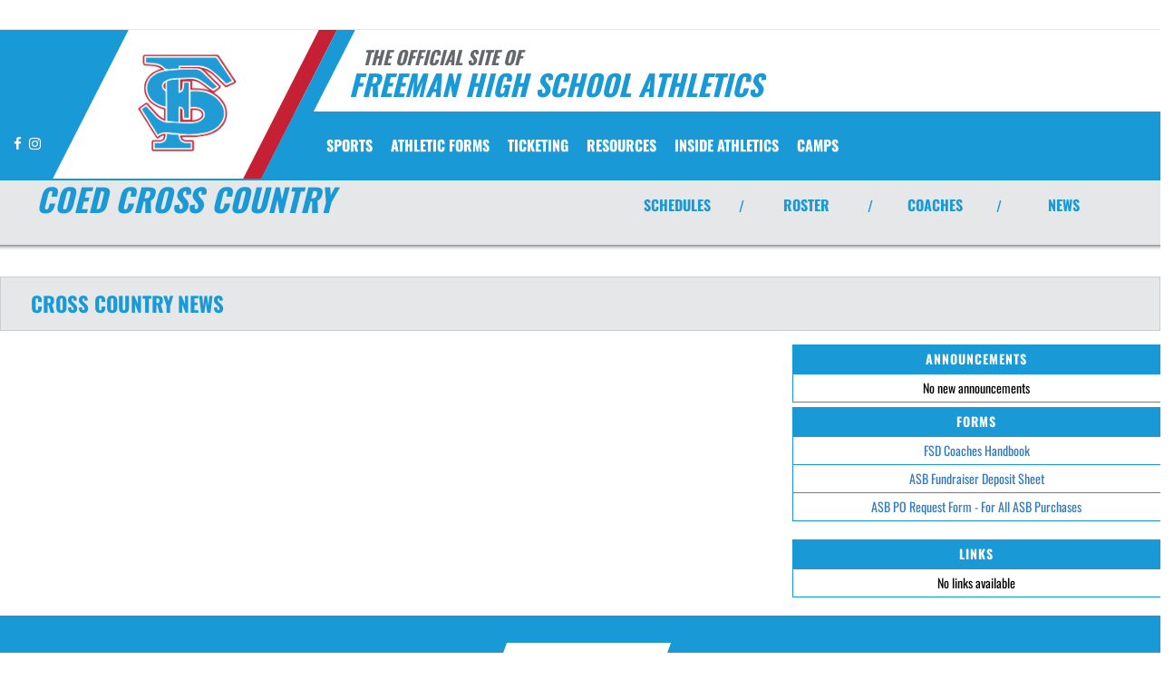

--- FILE ---
content_type: text/html; charset=utf-8
request_url: https://www.google.com/recaptcha/api2/aframe
body_size: 267
content:
<!DOCTYPE HTML><html><head><meta http-equiv="content-type" content="text/html; charset=UTF-8"></head><body><script nonce="03sHOnpbQ239JZ6DAVNgIg">/** Anti-fraud and anti-abuse applications only. See google.com/recaptcha */ try{var clients={'sodar':'https://pagead2.googlesyndication.com/pagead/sodar?'};window.addEventListener("message",function(a){try{if(a.source===window.parent){var b=JSON.parse(a.data);var c=clients[b['id']];if(c){var d=document.createElement('img');d.src=c+b['params']+'&rc='+(localStorage.getItem("rc::a")?sessionStorage.getItem("rc::b"):"");window.document.body.appendChild(d);sessionStorage.setItem("rc::e",parseInt(sessionStorage.getItem("rc::e")||0)+1);localStorage.setItem("rc::h",'1767985544211');}}}catch(b){}});window.parent.postMessage("_grecaptcha_ready", "*");}catch(b){}</script></body></html>

--- FILE ---
content_type: text/css
request_url: https://www.goscotties.org/less/templates/5/main.min.css?v=1.3
body_size: 22602
content:
.broadcasting-page{max-width:1170px;margin:0 auto;}@media only screen and (max-width:991px){.broadcasting-page{padding:60px 10px 30px 10px;}}.broadcasting-page .channel-table{background-color:#fff;border:solid 1px #fff!important;}.broadcasting-page .channel-table thead{background-color:#2f2f2f;color:#fff;}.broadcasting-page .channel-table thead tr th{border:solid 1px #fff;color:#fff;}.broadcasting-page .live-broadcast-table{background-color:#fff;}.broadcasting-page .live-broadcast-table thead{background-color:#2f2f2f;color:#fff;display:block!important;}.broadcasting-page .live-broadcast-table thead tr th{border:0;color:#fff;}.broadcasting-page .live-broadcast-table tr{border:0;display:normal;}@media only screen and (max-width:600px){.broadcasting-page .live-broadcast-table tr{display:normal!important;}}.broadcasting-page .live-broadcast-subtable,.broadcasting-page .channel-table{border:0;margin-bottom:2px;border:solid 1px #2f2f2f;width:100%;}.broadcasting-page .live-broadcast-subtable tr,.broadcasting-page .channel-table tr{border:0;padding:2px;}@media only screen and (max-width:600px){.broadcasting-page .live-broadcast-subtable tr,.broadcasting-page .channel-table tr{display:table-row;}}.broadcasting-page .live-broadcast-subtable td,.broadcasting-page .channel-table td{border:0;padding:5px;color:#000;text-align:left;}@media only screen and (max-width:600px){.broadcasting-page .live-broadcast-subtable td,.broadcasting-page .channel-table td{display:table-cell;}}.broadcasting-page .live-broadcast-subtable td.event-date,.broadcasting-page .channel-table td.event-date{font-size:.75em;text-align:right;background-color:#2f2f2f;color:#fff;padding:5px;}.broadcasting-page .arch-player{text-align:center;padding:0 20px 20px 20px;}.broadcasting-page .arch-player .slider{height:130px!important;padding:10px 0 0 0;background-color:#464646;border-left:solid 1px #fff;border-right:solid 1px #fff;border-bottom:solid 1px #fff;}.broadcasting-page .arch-player h4{color:#fff;padding:10px;margin:10px 0 0 0;background-color:#2f2f2f;border:solid 1px #fff;}@media only screen and (max-width:500px){.broadcasting-page .arch-player h4{margin:20px auto;font-size:11px;text-align:center!important;}}@media only screen and (max-width:425px){.broadcasting-page .arch-player .item{margin:0 29px 0 20px;width:110px!important;}}@media only screen and (max-width:375px){.broadcasting-page .arch-player .item{margin:0 18px 0 18px;width:100px!important;}}@media only screen and (max-width:320px){.broadcasting-page .arch-player .item{margin:0 8px 0 8px;}}.broadcasting-page .arch-player .item .mini-screen{margin-left:auto;margin-right:auto;max-width:160px;max-height:91px;background-color:#333;border:1px solid #fff;}.broadcasting-page .arch-player .item .mini-screen img{margin:0 auto;padding:0;}@media only screen and (max-width:500px){.broadcasting-page .arch-player .item .mini-screen img{padding:3px;}}.broadcasting-page .arch-player .title span{color:#fff;position:relative;width:160px;padding:0;text-align:center;overflow:hidden;text-overflow:ellipsis;white-space:nowrap;display:inline-block;font-size:13px;}@media only screen and (max-width:500px){.broadcasting-page .arch-player .title{display:none;}}.broadcasting-page .arch-player .slick-slider__slide{height:250px;text-align:center;color:#000;}.broadcasting-page .arch-player .slick-slider__slide:nth-child(even){background-color:#ccc;}.broadcasting-page .arch-player .slick-slider__slide:nth-child(odd){background-color:#aaa;}.broadcasting-page .arch-player .slick-prev{left:5px;z-index:1000;}.broadcasting-page .arch-player .slick-next{right:5px;z-index:1000;}.broadcasting-page .arch-player .next-button,.broadcasting-page .arch-player .prev-button{position:absolute;bottom:0;font-size:17px;top:48%;color:#fff;}.broadcasting-page .arch-player .prev-button{left:16px;top:37px;z-index:100;transform:rotate(0deg);}@media only screen and (max-width:991px){.broadcasting-page .arch-player .prev-button{left:1%;transform:rotate(0deg);top:35px;}}@media only screen and (max-width:425px){.broadcasting-page .arch-player .prev-button{left:-12%;top:32px;}}@media only screen and (max-width:375px){.broadcasting-page .arch-player .prev-button{top:25px;}}@media only screen and (max-width:320px){.broadcasting-page .arch-player .prev-button{top:16px;}}.broadcasting-page .arch-player .next-button{right:16px;top:37px;transform:rotate(0deg);}@media only screen and (max-width:991px){.broadcasting-page .arch-player .next-button{left:97.5%;transform:rotate(0deg);top:35px;}}@media only screen and (max-width:425px){.broadcasting-page .arch-player .next-button{left:102.5%;top:32px;}}@media only screen and (max-width:375px){.broadcasting-page .arch-player .next-button{top:25px;}}@media only screen and (max-width:320px){.broadcasting-page .arch-player .next-button{top:16px;}}.broadcasting-page .broadcast-main-panel{border:4px solid #fff;}@media only screen and (max-width:500px){.broadcasting-page .broadcast-main-panel{margin-bottom:0;}}.broadcasting-page .broadcast-main-panel .panel-heading{border-radius:0;text-transform:uppercase;color:#fff;font-size:40px;font-weight:700;font-family:'Oswald',sans-serif;}@media only screen and (max-width:1024px){.broadcasting-page .broadcast-main-panel .panel-heading{font-size:32px;}}@media only screen and (max-width:500px){.broadcasting-page .broadcast-main-panel .panel-heading{font-size:19px;}}.broadcasting-page .broadcast-background-color{background-color:#000;}.broadcasting-page .broadcast-holder{margin:0 auto;border:1px solid #fff;}.broadcasting-page .ad-placement img{margin:0 auto;}@font-face{font-family:'Oswald';font-style:normal;font-weight:300;src:url(https://fonts.gstatic.com/s/oswald/v56/TK3_WkUHHAIjg75cFRf3bXL8LICs169vsUZiYA.ttf) format('truetype');}@font-face{font-family:'Oswald';font-style:normal;font-weight:400;src:url(https://fonts.gstatic.com/s/oswald/v56/TK3_WkUHHAIjg75cFRf3bXL8LICs1_FvsUZiYA.ttf) format('truetype');}@font-face{font-family:'Oswald';font-style:normal;font-weight:700;src:url(https://fonts.gstatic.com/s/oswald/v56/TK3_WkUHHAIjg75cFRf3bXL8LICs1xZosUZiYA.ttf) format('truetype');}@font-face{font-family:'Roboto';font-style:normal;font-weight:300;font-stretch:normal;src:url(https://fonts.gstatic.com/s/roboto/v48/KFOMCnqEu92Fr1ME7kSn66aGLdTylUAMQXC89YmC2DPNWuaabVmUiA8.ttf) format('truetype');}@font-face{font-family:'Roboto';font-style:normal;font-weight:400;font-stretch:normal;src:url(https://fonts.gstatic.com/s/roboto/v48/KFOMCnqEu92Fr1ME7kSn66aGLdTylUAMQXC89YmC2DPNWubEbVmUiA8.ttf) format('truetype');}@font-face{font-family:'Roboto';font-style:normal;font-weight:700;font-stretch:normal;src:url(https://fonts.gstatic.com/s/roboto/v48/KFOMCnqEu92Fr1ME7kSn66aGLdTylUAMQXC89YmC2DPNWuYjalmUiA8.ttf) format('truetype');}@font-face{font-family:'Roboto Slab';font-style:normal;font-weight:300;src:url(https://fonts.gstatic.com/s/robotoslab/v35/BngbUXZYTXPIvIBgJJSb6s3BzlRRfKOFbvjo0oSmb2Rm.ttf) format('truetype');}@font-face{font-family:'Roboto Slab';font-style:normal;font-weight:400;src:url(https://fonts.gstatic.com/s/robotoslab/v35/BngbUXZYTXPIvIBgJJSb6s3BzlRRfKOFbvjojISmb2Rm.ttf) format('truetype');}@font-face{font-family:'Roboto Slab';font-style:normal;font-weight:700;src:url(https://fonts.gstatic.com/s/robotoslab/v35/BngbUXZYTXPIvIBgJJSb6s3BzlRRfKOFbvjoa4Omb2Rm.ttf) format('truetype');}*{font-family:'Oswald',sans-serif;margin:0 0 0 0;padding:0;}h1{font-size:47px;font-style:italic;font-weight:700;text-transform:uppercase;}@media only screen and (max-width:500px){h1{font-size:2.3em;text-align:center;}}ul{padding-left:4rem;list-style-type:square;list-style-position:outside;list-style-image:none;}ul li{font-size:16px;background-position:0 0;background-size:1.6rem 1.6rem;background-repeat:no-repeat;}.slick-slide:focus{outline:0;}img:focus{outline:0;}a:focus{outline:0;}html,body{overflow-x:hidden;}html{height:100%;}body{-webkit-overflow-scrolling:touch;}div#line span#text{display:none;}.mk-blank{display:none;}.center-li{display:table;margin:0 auto;text-align:center;}.center-li .nav{display:inline-flex;}.center-li .nav li a{font-size:16px;font-weight:600;padding:0 5px 0 5px;}a:focus-visible,button:focus-visible,input:focus-visible,select:focus-visible,textarea:focus-visible,.navbar-toggle:focus-visible,.navbar-brand:focus-visible,.navbar-nav>li>a:focus-visible,.dropdown-menu>li>a:focus-visible,.jumbotron-slider a:focus-visible{outline:3px solid #005fcc;outline-offset:2px;}.dropdown-menu>li>a:focus-visible{background-color:#e0e0e0;outline:3px solid #005fcc;outline-offset:2px;}*:focus:not(:focus-visible){outline:0;}*:focus-visible{outline:3px solid #005fcc;outline-offset:2px;border-radius:3px;box-shadow:0 0 5px rgba(0,95,204,.8);}.upcoming-events .slick-prev2,.upcoming-events .slick-next2{cursor:pointer;background:none;border:0;padding:10px;display:inline-block;text-align:center;font-size:1rem;}.upcoming-events .slick-prev2:focus-visible,.upcoming-events .slick-next2:focus-visible{outline:3px solid #fc0!important;outline-offset:3px;border-radius:5px;box-shadow:0 0 8px rgba(255,204,0,.9);}.upcoming-events .slick-prev2:focus,.upcoming-events .slick-next2:focus{outline:3px solid #007bff!important;}.gallery-page a:focus-visible,.gallery-page button:focus-visible,.gallery-page img:focus-visible{outline:3px solid #005fcc;outline-offset:2px;}.focus-indicator{position:absolute;top:8px;right:8px;background:rgba(255,255,255,.8);border-radius:50%;padding:4px;display:none;}.gallery-page a:focus-visible .focus-indicator{display:inline-block;}.photo{position:relative;}.skip-link{position:absolute;top:-50px;left:10px;background:#000;color:#fff!important;padding:10px;z-index:100;text-decoration:none;}.skip-link:focus{top:10px;}.visually-hidden{position:absolute;width:1px;height:1px;padding:0;margin:-1px;overflow:hidden;clip:rect(0,0,0,0);white-space:nowrap;border:0;}.skip-social-link{position:absolute;top:-40px;left:10px;background:#000;color:#fff;padding:10px;text-decoration:none;z-index:100;}.skip-social-link:focus{top:10px;}.video-thumb{margin:0 auto;width:100%;height:auto;}.video-thumb i{font-size:40px;color:#fff;position:absolute;bottom:5%;left:5%;z-index:99;}.slider{position:relative;height:400px;width:100%;}.content-container{width:1170px;margin:0 auto;}@media only screen and (max-width:1280px){.content-container{width:100%;}}.full-width-container{min-height:100px;}.full-width-container .pennant{position:relative;width:100%;margin-bottom:50px;}.full-width-container .pennant:before{content:"";position:absolute;top:100%;left:0;border-left:50vw solid transparent;border-right:50vw solid transparent;}@media only screen and (max-width:991px){.vertical-line{border-right:0;}}.btn-primary:hover,.btn-primary:active{color:#fff;}.btn:hover,.btn:focus{background-position:0 -40px;}.header-slanted-default{background-color:#fff;text-align:center;text-transform:uppercase;padding:5px 80px;margin:0 0 40px 0;display:inline-block;}.header-slanted{-ms-transform:skewX(-20deg);-webkit-transform:skewX(-20deg);transform:skewX(-20deg);}.header-slanted-content{-ms-transform:skewX(20deg);-webkit-transform:skewX(20deg);transform:skewX(20deg);display:inline-block;font-size:2em;letter-spacing:5px;font-weight:bold;}.main-menu{float:left;}@media only screen and (max-width:1024px){.main-menu{float:none;}}.fixed-menu-container{width:1280px;margin:0 auto;}@media only screen and (max-width:1024px){.fixed-menu-container{width:100%;}}.live-broadcast{background-color:#2f2f2f;color:#fff;text-transform:uppercase;text-align:center;padding:10px;position:relative;z-index:1;border-top:solid 1px #fff;}.live-broadcast img{max-height:30px;}.live-broadcast a{color:#fff;}.live-broadcast .container{width:100%!important;}table{width:100%;margin:0;padding:0;border-collapse:collapse;border-spacing:0;}@media only screen and (max-width:600px){table{border:0;}}table thead{display:table-header-group;}@media only screen and (max-width:600px){table thead{display:table-header-group;}}table tr{padding:5px;}@media only screen and (max-width:600px){table tr{margin-bottom:10px;display:block;}}table th,table td{padding:10px;text-align:left;}table th{text-transform:uppercase;font-size:14px;letter-spacing:1px;text-align:left;}@media only screen and (max-width:600px){table th{color:#333;}}@media only screen and (max-width:600px){table td{display:block;text-align:right;font-size:13px;}}@media only screen and (max-width:600px){table td:before{content:attr(data-label);float:left;text-transform:uppercase;font-weight:bold;}}table td:last-child{border-bottom:0;color:#000;}header .feeder-menu{display:table;margin:0 auto;width:100%;background-color:#fff;border-bottom:1px solid #e6e7e8;}header .feeder-menu .nav{display:table;margin:0 auto;height:32px;}header .feeder-menu .slant-tabs li{flex:1;position:relative;float:left;padding-bottom:0;max-width:67px;}header .feeder-menu .slant-tabs li.district-tab{display:block;max-width:200px;}header .feeder-menu .slant-tabs li.feeder-bookend{background-color:transparent;margin-right:0!important;}header .feeder-menu .slant-tabs li.feeder-bookend img{height:50px;}@media only screen and (max-width:991px){header .feeder-menu .slant-tabs{display:none;}}header .feeder-menu .slant-tabs a{text-decoration:none;text-align:center;padding:5px;}header .feeder-menu .slant-tabs a img{height:30px;margin:5px;}header .feeder-menu .slant-tabs a img{transition:all .2s ease-in-out;}header .feeder-menu .slant-tabs a img:hover{transform:scale(1.5);}header .header-container{height:180px;padding-left:0;background-color:#fff;}header .left-angle,header .right-angle{background-color:#fff;width:120px;border-style:solid;border-width:180px 90px 0 0;float:left;height:130px;}header .logo-angle{background-color:#fff;width:200px;float:left;height:130px;}header .secondary-logo-angle{width:120px;border-style:solid;border-width:27vh 90px 0 0;float:left;height:130px;}header .secondary-line{height:180px;width:0;-moz-transform:skew(-27deg);-webkit-transform:skew(-27deg);transform:skew(-27deg);float:left;margin-left:-46px;}header .primary-line{height:164px;width:0;-moz-transform:skew(-27deg);-webkit-transform:skew(-27deg);transform:skew(-27deg);float:left;margin-left:0;}header .right-header{background-color:#fff;width:100px;border-style:solid;border-width:0 0 90px 2vh;border-color:transparent transparent #091a35 #fff;float:left;margin:90px 0 0 -53px;}header .menu-container{height:90px;float:left;width:100%;margin-top:-180px;margin-left:300px;}header .menu-container h1{text-transform:uppercase;}header .logo img{max-height:150px;max-width:170px;margin:20px 0 0 -35px;}.sr-only{position:absolute;width:1px;height:1px;margin:-1px;padding:0;overflow:hidden;clip:rect(0,0,0,0);border:0;}.main-header{margin:0 auto;}.header-topper{background:#fff;display:flex;display:-webkit-flex;height:90px;}.header-topper .site-title{display:inline-block;font-size:32px;margin-top:7px;text-transform:uppercase;margin-left:100px;font-weight:600;white-space:nowrap;}.header-topper .site-title small i{color:#63686c;font-weight:600;}@media only screen and (max-width:1024px){.header-topper{display:none;}}.header-topper:before{content:'';flex:1;-webkit-flex:1;min-width:1px;min-height:1px;display:block;}@media screen and (min-width:1024px) and (max-width:1366px){.header-topper:before{min-width:10px;}}.header-topper:after{content:'';flex:1;-webkit-flex:1;min-width:1px;min-height:1px;display:block;}.header-topper .row{flex:1 1 1280px;-webkit-flex:1 1 1280px;min-width:1px;min-height:1px;display:-webkit-flex;display:-ms-flexbox;max-width:1280px;}.header-topper .row:before{content:'';display:block;width:285px;display:inline-block;}#center{z-index:99;margin-top:-90px;width:250px;float:left;position:relative;}@media screen and (min-width:1024px) and (max-width:1366px){#center{z-index:99;}}@media only screen and (max-width:1024px){#center{display:none;}}.header-gfx{height:164px;-moz-transform:skew(-27deg);-webkit-transform:skew(-27deg);transform:skew(-27deg);background-color:#fff;float:left;width:230px;text-align:center;}.header-gfx img{-moz-transform:skew(27deg);-webkit-transform:skew(27deg);transform:skew(27deg);display:block;margin:3% auto auto auto;width:176px;}.primary-line{height:174px;width:0;-moz-transform:skew(-27deg);-webkit-transform:skew(-27deg);transform:skew(-27deg);float:left;}#fixedscroll{width:100%;}.fixedbar{position:fixed;margin-top:0;top:0;left:0;z-index:2000;}@media only screen and (max-width:991px){.fixedbar{position:relative;}}.fixedbar .header-gfx img{width:80px;position:absolute;bottom:4px;left:67px;}.custom-nav .navbar{position:inherit;margin:0;padding:0;}.custom-nav .navbar .navbar-header .navbar-brand{display:none;padding:0;margin:0;}@media only screen and (max-width:1024px){.custom-nav .navbar .navbar-header .navbar-brand{display:block;}}.custom-nav .navbar .navbar-header .navbar-brand img{width:50px;height:auto;margin:16px;}@media only screen and (max-width:768px){.custom-nav .navbar .navbar-header .navbar-brand img{margin:5px;}}.custom-nav .navbar .dropdown-text{text-transform:uppercase;}.custom-nav .fixed-menu-container{width:1280px;margin:0 auto;}.custom-nav .default-navbar{height:75px;}.custom-nav .navbar-nav>li>a{line-height:74px;text-transform:uppercase;font-size:16px;padding:0 10px;text-align:center;font-weight:600;}@media only screen and (max-width:500px){.custom-nav .navbar-nav>li>a{text-align:left;}}.custom-nav .navbar-nav>li>a:hover{background-color:transparent;text-decoration:underline;}.custom-nav .navbar-nav>li>a:focus{background-color:transparent;}.custom-nav .nav .open>a,.custom-nav .nav .open>a:focus,.custom-nav .nav .open>a:hover{background-color:transparent;}.custom-nav .navbar-nav .open .dropdown-menu{background-color:#fff;}@media only screen and (max-width:991px){.custom-nav .yamm .container{width:100%;}}.custom-nav .yamm .dropdown.yamm-fw .dropdown-menu{left:0;right:0;margin:auto;padding:20px;}@media only screen and (max-width:768px){.custom-nav .yamm .dropdown.yamm-fw .dropdown-menu{width:100%;}}.custom-nav .yamm .dropdown.yamm-fw .dropdown-menu li{margin:5px;}@media only screen and (max-width:991px){.custom-nav .yamm .dropdown.yamm-fw .dropdown-menu li{margin:0;}}.custom-nav .two-columns{-webkit-column-count:2;-moz-column-count:2;column-count:2;-webkit-column-gap:40px;column-gap:40px;-moz-column-gap:40px;padding:20px;}@media only screen and (max-width:991px){.custom-nav .two-columns{-webkit-column-count:1;-moz-column-count:1;column-count:1;-webkit-column-gap:40px;column-gap:40px;-moz-column-gap:40px;padding:5px;}}.custom-nav .two-columns li{display:inline-block;width:100%;border-bottom:solid 1px #e6e7e8;}.custom-nav .two-columns .sport-link-nfo{padding:5px 20px 0 20px;text-transform:uppercase;}.custom-nav .two-columns .sport-link-nfo a{font-size:16px;}.custom-nav .two-columns .sport-link-nfo span{font-size:16px;}.custom-nav .two-columns .sport-link-nfo .link{font-weight:600;}.custom-nav .two-columns .sport-link-nfo .nfo{text-align:right;font-weight:300;font-style:italic;}.custom-nav .dr-text a{max-width:275px;overflow:hidden;text-overflow:ellipsis;display:inline-block;transition:all .3s ease;}@media only screen and (max-width:768px){.custom-nav .dr-text a{text-overflow:clip;overflow:visible;}}.custom-nav .feeder-dropdown li a{padding:5px 20px 5px 20px!important;}.custom-nav .dropdown-menu li a{font-size:16px;text-transform:uppercase;font-weight:600;padding:0;}.custom-nav .dropdown-menu li a:hover{background-color:transparent;background-image:none;text-decoration:underline;}.custom-nav .dropdown-menu .feeder-link,.custom-nav .dropdown-menu .feeder-link-img{display:inline-block;}.custom-nav .dropdown-menu .feeder-link-img{width:auto;height:30px;float:right;margin-right:20px;}.dropdown-menu-right{right:auto!important;}@media(min-width:768px){.dropdown:hover .dropdown-menu{display:block;}}@media(max-width:767px){.three-column-dropdown{flex-direction:column!important;min-width:auto;max-width:100%;}.dropdown-column{flex:none;width:100%;padding:0 15px;}.dropdown-column li{margin-bottom:8px;}}.widget.padded-box{width:1170px;padding:20px;margin:0 auto;}@media only screen and (max-width:1280px){.widget.padded-box{width:90%;}}.widget.box{width:1170px;margin:0 auto;padding-bottom:20px;}@media only screen and (max-width:1280px){.widget.box{width:90%;}}.widget.box-small{margin:0 auto;padding-bottom:20px;}@media only screen and (max-width:1280px){.widget.box-small{width:90%;}}.widget .widget-header h1{text-align:center;text-transform:uppercase;font-size:4em;}@media only screen and (max-width:991px){.widget .widget-header h1{font-size:3em;}}@media only screen and (max-width:500px){.widget .widget-header h1{font-size:2.3em;}}.widget .widget-sub-header span{font-size:30px;text-decoration:underline;text-transform:uppercase;}.contact-us{text-align:center;}.contact-us p{color:#fff;font-size:1.2em;text-transform:uppercase;margin:0;}@media only screen and (max-width:500px){.contact-us p{font-size:.9em;}}.platinum-partner-container .slider{height:250px;}.platinum-partner-container .slick-slide img{height:150px;padding:5px;}.plat-part-text{font-size:28px;padding:20px 0 20px 0;color:#fff!important;}@media only screen and (max-width:1300px){.plat-part-text{font-size:20px;}}@media screen and (min-width:768px) and (max-width:1023px) and (orientation:portrait){.plat-part-text{padding:19px 0 0 20px;}}@media only screen and (max-width:500px){.plat-part-text{padding:10px;}}@media screen and (max-height:320px) and (orientation:landscape){.plat-part-text{font-size:21px;}}.footer-items .flex-container{display:flex;flex-direction:row;flex-wrap:wrap;justify-content:space-around;align-content:space-around;align-items:center;width:1170px;margin:0 auto;}@media only screen and (max-width:768px){.footer-items .flex-container .mm-logo{margin:40px;}}@media only screen and (max-width:1300px){.footer-items .flex-container{width:100%;padding-top:10px;padding-bottom:10px;}}.footer-items .flex-container img{max-height:130px;}.footer-items .flex-item:nth-child(1){order:0;flex:0 1 auto;align-self:auto;}.footer-items .flex-item:nth-child(2){order:0;flex:0 1 auto;align-self:auto;}.footer-items .flex-item:nth-child(3){order:0;flex:0 1 auto;align-self:auto;}.footer-items .flex-item:nth-child(4){order:0;flex:0 1 auto;align-self:auto;}.footer-items .flex-item:nth-child(5){order:0;flex:0 1 auto;align-self:auto;}.footer-items .flex-item:nth-child(6){order:0;flex:0 1 auto;align-self:auto;}.footer-items #app-downloads a{padding:10px;}.footer-items #app-downloads #niaaa-icon{margin:20px auto 20px auto;width:auto;height:75px;}.footer-items #app-downloads .custom-icon{width:auto;height:75px;margin-left:auto;margin-right:auto;border:2px solid #808080;border-radius:10px;}.footer-items #app-downloads #badges{text-align:center;margin:20px;}.footer-items #app-downloads #badges .app-icon{border:1px solid #e6e7e8;border-radius:15%;width:70px;margin:10px auto;}.footer-items #app-downloads #badges img{display:inline-block;margin:10px auto;width:140px;height:auto;}@media only screen and (max-width:600px){.footer-items #app-downloads #badges img{display:block;}}.footer-items .footer-disclaimer{font-size:1.2rem;color:#f1f1f1;margin-top:10px;font-style:italic;}#policy{margin-bottom:20px;font-size:1.2em;text-align:center;color:#fff;}#policy a{color:#fff;}#affiliate-imgs{margin:0 auto;padding-top:20px;text-align:center;}#affiliate-imgs img{height:60px;width:auto;margin-bottom:20px;}@media screen and (min-width:1024px) and (max-width:1365px) and (orientation:portrait){#affiliate-imgs img{height:54px;margin-bottom:10px;}}@media screen and (min-width:768px) and (max-width:1023px) and (orientation:portrait){#affiliate-imgs img{height:54px;margin-bottom:10px;}}@media screen and (max-width:414px) and (orientation:portrait),screen and (max-width:375px) and (orientation:portrait),screen and (max-width:320px) and (orientation:portrait){#affiliate-imgs img{height:55px;margin-bottom:10px;}}@media screen and (max-width:360px) and (orientation:portrait),screen and (max-width:412px) and (orientation:portrait){#affiliate-imgs img{height:55px;margin-bottom:10px;}}@media only screen and (max-width:991px){#affiliate-imgs{padding-top:20px;}}#co-nfo{margin:0 auto;padding-top:25px;padding-bottom:0;text-align:center;}@media only screen and (max-width:991px){#co-nfo{padding-top:35px;}}@media screen and (min-width:768px) and (max-width:1023px) and (orientation:portrait),screen and (min-width:768px) and (max-width:1365px) and (orientation:landscape),screen and (min-width:1024px) and (max-width:1365px) and (orientation:portrait),screen and (min-width:1024px) and (max-width:1365px) and (orientation:landscape){#co-nfo{padding-top:25px;padding-bottom:25px;}}@media screen and (max-width:414px) and (orientation:portrait),screen and (max-width:412px) and (orientation:portrait),screen and (max-width:375px) and (orientation:portrait),screen and (max-width:360px) and (orientation:portrait){#co-nfo{padding-top:7%;}}@media screen and (max-width:320px) and (orientation:portrait){#co-nfo{padding-top:15%;}}#co-nfo img{width:220px;margin:0 auto;}@media screen and (min-width:1024px) and (max-width:1365px) and (orientation:portrait){#co-nfo img{width:190px;height:auto;}}@media screen and (min-width:1024px) and (max-width:1365px) and (orientation:landscape){#co-nfo img{width:190px;height:auto;}}@media screen and (min-width:768px) and (max-width:1023px) and (orientation:portrait){#co-nfo img{width:190px;height:auto;}}@media screen and (min-width:768px) and (max-width:1365px) and (orientation:landscape){#co-nfo img{width:190px;height:auto;}}@media screen and (max-width:414px) and (orientation:portrait),screen and (max-width:412px) and (orientation:portrait){#co-nfo img{width:190px;height:auto;}}@media screen and (max-height:414px) and (orientation:landscape){#co-nfo img{width:190px;height:auto;}}@media screen and (max-width:375px) and (orientation:portrait),screen and (max-width:360px) and (orientation:portrait){#co-nfo img{width:190px;height:auto;}}@media screen and (max-height:375px) and (orientation:landscape),screen and (max-height:360px) and (orientation:landscape),screen and (max-height:412px) and (orientation:landscape){#co-nfo img{width:190px;height:auto;}}@media screen and (max-width:320px) and (orientation:portrait){#co-nfo img{width:159px;margin:-35px 0 0 81px;}}@media screen and (max-height:320px) and (orientation:landscape){#co-nfo img{width:190px;height:auto;}}.thumbnail-view{background-size:contain;}#thumbnail-preview-indicators{position:relative;overflow:hidden;}#thumbnail-preview-indicators .slides div[class^='slide-']{background-size:cover;background-position:top center;background-repeat:no-repeat;}#thumbnail-preview-indicators,#thumbnail-preview-indicators .slides,#thumbnail-preview-indicators .slides div[class^='slide-']{height:700px;}@media only screen and (max-width:1024px){#thumbnail-preview-indicators,#thumbnail-preview-indicators .slides,#thumbnail-preview-indicators .slides div[class^='slide-']{height:300px;}}#thumbnail-preview-indicators .carousel-inner .item .carousel-caption{bottom:100px;text-transform:uppercase;text-shadow:0 2px 6px #000;padding:0;}@media screen and (max-width:375px) and (orientation:portrait),screen and (max-width:414px) and (orientation:portrait),screen and (max-width:320px) and (orientation:portrait),screen and (max-width:360px) and (orientation:portrait),screen and (max-width:412px) and (orientation:portrait){#thumbnail-preview-indicators .carousel-inner .item .carousel-caption{bottom:40px;}}@media screen and (max-height:375px) and (orientation:landscape),screen and (max-height:414px) and (orientation:landscape),screen and (min-width:768px) and (max-width:1023px) and (orientation:portrait){#thumbnail-preview-indicators .carousel-inner .item .carousel-caption{bottom:90px;}}.carousel-caption h1{color:#fff;font-size:2.4em;font-weight:bold;}@media only screen and (max-width:600px){.carousel-caption h1{font-size:1.4em;font-weight:300;}}.carousel-caption a:hover{text-decoration:none;}#thumbnail-preview-indicators .carousel-indicators li{position:relative;width:100px;height:50px;opacity:.6;border:.5px solid #fff;border-radius:0;}#thumbnail-preview-indicators .carousel-indicators li.active{position:relative;width:100px;height:50px;opacity:1;border:.5px solid #fff;}#thumbnail-preview-indicators .carousel-indicators li>.thumbnail{position:absolute;top:0;width:100px;display:none;opacity:0;left:50%;margin-top:-80px;margin-left:-50px;}#thumbnail-preview-indicators .carousel-indicators li:hover>.thumbnail,#thumbnail-preview-indicators .carousel-indicators li.active>.thumbnail{display:block;}@media only screen and (max-width:500px){#thumbnail-preview-indicators .carousel-indicators li:hover>.thumbnail,#thumbnail-preview-indicators .carousel-indicators li.active>.thumbnail{display:none;}}#thumbnail-preview-indicators .carousel-indicators li.active>.thumbnail:hover{opacity:1;}@media screen and (max-width:480px){#thumbnail-preview-indicators .carousel-indicators li,#thumbnail-preview-indicators .carousel-indicators li.active{display:none;}#thumbnail-preview-indicators .carousel-indicators li>.thumbnail{width:50px;left:50%;margin-top:-50px;margin-left:-25px;}}.upcoming-events .item{margin:0 20px;border:solid 1px #cbced0;}.upcoming-events .item .item-header{height:30px;color:#fff!important;font-size:1.2em;text-align:center;padding-top:2px;text-transform:uppercase;}.upcoming-events .item .item-body{background-color:#fff;}.upcoming-events .item .item-body .item-home{text-align:center;text-transform:uppercase;font-size:1.4em;text-overflow:ellipsis;white-space:normal;overflow:hidden;padding-left:10px;padding-right:10px;height:56px;}.upcoming-events .item .item-body>.item-mascot{height:150px;text-align:center;font-size:16px;}.upcoming-events .item .item-body>.item-mascot img{margin:0 auto;height:100px;padding:10px;}.upcoming-events .item .item-body .item-at-vs{height:30px;text-align:center;}.upcoming-events .item .item-footer{background-color:#e6e7e8;padding:10px;border-top:solid 1px #cbced0;height:68px;}.upcoming-events .item .item-footer .item-opponent{font-size:1.2em;text-align:center;text-transform:uppercase;}@media screen and (max-width:375px) and (orientation:portrait),screen and (max-width:360px) and (orientation:portrait){.upcoming-events .item .item-footer .item-opponent{font-size:1.1em;}}.upcoming-events .item .item-footer .item-team{font-size:1.2em;text-align:center;text-transform:uppercase;}@media screen and (max-width:375px) and (orientation:portrait),screen and (max-width:360px) and (orientation:portrait){.upcoming-events .item .item-footer .item-team{font-size:1.1em;}}@media screen and (min-width:768px) and (max-width:1023px) and (orientation:portrait),screen and (min-width:768px) and (max-width:1365px) and (orientation:landscape),screen and (min-width:1024px) and (max-width:1365px) and (orientation:portrait),screen and (min-width:1024px) and (max-width:1365px) and (orientation:landscape){.upcoming-events .item .item-footer .item-team{font-size:1em;}}@media only screen and (max-width:500px){.upcoming-events .item.slick-slide{margin:0;}}.upcoming-events .slick-prev2{font-size:60px;position:absolute;left:46.3%;top:83%;}@media only screen and (max-width:500px){.upcoming-events .slick-prev2{left:35%;}}.upcoming-events .slick-next2{font-size:60px;position:absolute;left:52%;top:83%;}@media only screen and (max-width:500px){.upcoming-events .slick-next2{left:58%;}}.upcoming-events .slick-prev2:before,.upcoming-events .slick-next2:before{opacity:1!important;}.upcoming-events .slick-dots{bottom:30px;}.upcoming-events .slick-dots li.slick-active button:before{opacity:1;font-size:12px;}@media only screen and (max-width:500px){.slick-dotted.slick-slider{margin-bottom:0!important;}}@media only screen and (max-width:500px){.slick-slider{margin-bottom:0;}}.slick-dots li button{display:none;}.home-page .district-component h1{text-align:center;text-transform:uppercase;font-size:4em;}@media only screen and (max-width:991px){.home-page .district-component h1{font-size:3em;}}.home-page .district-component .item{border:1px solid rgba(230,231,232,.75);padding:0;margin:5px;height:auto;}.home-page .district-component .item .item-header{display:flex;flex-direction:row;justify-content:space-around;margin:0;}.home-page .district-component .item .item-body .item-home,.home-page .district-component .item .item-body .item-mascot{height:auto;}.home-page .district-component .item .item-body .item-home span,.home-page .district-component .item .item-body .item-mascot span{display:block;text-align:center;font-size:15px;text-transform:uppercase;}.home-page .district-component .item .item-body .item-home img,.home-page .district-component .item .item-body .item-mascot img{margin:0 auto;height:65px;padding:5px;}.home-page .district-component .item .item-body .item-at-vs span{font-size:20px;font-weight:600;}.home-page .district-component .item .item-team span{display:block;text-align:center;font-size:20px;text-transform:uppercase;}.home-page .district-component .item hr{margin:5px auto 5px auto;width:75%;border:1px solid rgba(230,231,232,.75);}.home-page .district-component .item .item-footer{display:none;}.home-page .district-component .slick-prev2{font-size:60px;position:absolute;left:46.3%;top:83%;}@media screen and (max-width:414px) and (orientation:portrait),screen and (max-width:412px) and (orientation:portrait),screen and (max-width:375px) and (orientation:portrait),screen and (max-width:360px) and (orientation:portrait),screen and (max-width:320px) and (orientation:portrait),screen and (max-height:414px) and (orientation:landscape),screen and (max-height:412px) and (orientation:landscape),screen and (max-height:375px) and (orientation:landscape),screen and (max-height:360px) and (orientation:landscape),screen and (max-height:320px) and (orientation:landscape){.home-page .district-component .slick-prev2{left:35%;}}.home-page .district-component .slick-next2{font-size:60px;position:absolute;left:52%;top:83%;}@media screen and (max-width:414px) and (orientation:portrait),screen and (max-width:412px) and (orientation:portrait),screen and (max-width:375px) and (orientation:portrait),screen and (max-width:360px) and (orientation:portrait),screen and (max-width:320px) and (orientation:portrait),screen and (max-height:414px) and (orientation:landscape),screen and (max-height:412px) and (orientation:landscape),screen and (max-height:375px) and (orientation:landscape),screen and (max-height:360px) and (orientation:landscape),screen and (max-height:320px) and (orientation:landscape){.home-page .district-component .slick-next2{left:58%;}}.home-page .district-component .dist-hr,.home-page .district-component .composite-calendar{display:none;}.embed-container{position:relative;padding-bottom:56.25%;height:0;overflow:hidden;max-width:100%;}.embed-container iframe,.embed-container object,.embed-container embed{position:absolute;top:0;left:0;width:100%;height:100%;}.video-footer,.news-sidebar-footer{margin:10px 0 10px 0;}.video-footer div,.news-sidebar-footer div{padding:20px;}.video-footer .right-left-border,.news-sidebar-footer .right-left-border{border-left:solid 1px #63686c;border-right:solid 1px #63686c;}@media only screen and (max-width:991px){.video-footer .right-left-border,.news-sidebar-footer .right-left-border{border-left:0;border-right:0;}}.news-sidebar-footer .btn-primary{margin-top:-10px;}.embed-container #ba-quality .jw-preview{width:100%;}@media only screen and (min-width:1024px){.jwplayer{width:100%!important;height:145px!important;}}@media only screen and (max-width:991px){.jwplayer{width:100%!important;}}.home-page .yt-sec .sidebar-articles{margin:0;padding:0;}.home-page .yt-sec .sidebar-articles .row{padding:0;}.home-page .yt-sec .sidebar-articles p{text-align:left;margin:0;padding:0;}.home-page .yt-sec .sidebar-articles #side-story-wrap{text-align:center;}.home-page .yt-sec .sidebar-articles #side-story-wrap .dist-school-name{text-transform:uppercase;}.home-page .yt-sec .sidebar-articles #side-story-wrap .side-story-img{margin:0;padding:0;text-align:center;}.home-page .yt-sec .sidebar-articles #side-story-wrap .side-story-img img{width:126px;height:auto;margin:5px 0 5px 0;}@media only screen and (max-width:500px){.home-page .yt-sec .sidebar-articles #side-story-wrap .side-story-img img{width:98px;}}.home-page .yt-sec .sidebar-articles #side-story-wrap .article-text{margin:0;padding:0;}.home-page .yt-sec .sidebar-articles #side-story-wrap .article-text a span{text-align:left;margin:0;padding:0;display:block;width:293px;overflow:hidden;white-space:nowrap;text-overflow:ellipsis;margin:5px 0 5px 0;}@media only screen and (max-width:1024px){.home-page .yt-sec .sidebar-articles #side-story-wrap .article-text a span{width:212px;}}@media only screen and (max-width:500px){.home-page .yt-sec .sidebar-articles #side-story-wrap .article-text a span{width:170px;}}.home-page .yt-sec .news-sidebar-footer div{padding:10px;}.home-page .yt-sec .district-component .sidebar-articles{margin:0;padding:0;}.home-page .yt-sec .district-component .sidebar-articles .row{padding:0;}.home-page .yt-sec .district-component .sidebar-articles p{text-align:left;margin:0;padding:0;}.home-page .yt-sec .district-component .sidebar-articles #side-story-wrap{text-align:center;}.home-page .yt-sec .district-component .sidebar-articles #side-story-wrap .dist-school-name{text-transform:uppercase;}.home-page .yt-sec .district-component .sidebar-articles #side-story-wrap .side-story-img{margin:0;padding:0;text-align:center;}.home-page .yt-sec .district-component .sidebar-articles #side-story-wrap .side-story-img img{width:98px;height:auto;margin:5px 0 5px 0;}.home-page .yt-sec .district-component .sidebar-articles #side-story-wrap .article-text{margin:0;padding:0;}.home-page .yt-sec .district-component .sidebar-articles #side-story-wrap .article-text a span{text-align:left;margin:0;padding:0;display:block;width:293px;overflow:hidden;white-space:nowrap;text-overflow:ellipsis;margin:5px 0 5px 0;}@media only screen and (max-width:1024px){.home-page .yt-sec .district-component .sidebar-articles #side-story-wrap .article-text a span{width:212px;}}@media only screen and (max-width:500px){.home-page .yt-sec .district-component .sidebar-articles #side-story-wrap .article-text a span{width:170px;}}.home-page .yt-sec .district-component .news-sidebar-footer div{padding:10px;}.home-page .yt-sec .btn{will-change:transform;transition:transform 450ms;}.home-page .yt-sec .btn:hover{transition:transform 125ms;transform:translateY(-10px);}.home-page .yt-sec .sr-only{position:absolute;width:1px;height:1px;margin:-1px;border:0;padding:0;clip:rect(0 0 0 0);overflow:hidden;}.home-page .yt-sec .sr-only-focusable:focus{position:static;width:auto;height:auto;margin:0;clip:auto;padding:8px 16px;display:inline-block;background:#f0f0f0;}.team-page .news-detail-container .school-name-story,.news-page .news-detail-container .school-name-story{text-align:center;}.team-page .news-detail-container .school-name-story span,.news-page .news-detail-container .school-name-story span{text-transform:uppercase;font-size:15px;}.team-page .news-detail-container #read-more-link h2,.news-page .news-detail-container #read-more-link h2{white-space:nowrap;overflow:hidden;text-overflow:ellipsis;margin:5px 0 5px 0;}.team-page #news-wbg .dist-school-name,.news-page #news-wbg .dist-school-name{text-transform:uppercase;font-size:15px;}.news-page .district-component .news-detail-container .school-name-story{text-align:center;}.news-page .district-component .news-detail-container .school-name-story span{text-transform:uppercase;font-size:15px;}.news-page .district-component .news-detail-container #read-more-link h2{white-space:nowrap;overflow:hidden;text-overflow:ellipsis;margin:5px 0 5px 0;}.news-page .district-component #news-wbg .dist-school-name{text-transform:uppercase;font-size:15px;}.pagination li a{color:#e6e7e8;}.news-article{padding:20px;}@media screen and (max-width:414px) and (orientation:portrait),screen and (max-width:412px) and (orientation:portrait),screen and (max-width:375px) and (orientation:portrait),screen and (max-width:360px) and (orientation:portrait),screen and (max-width:320px) and (orientation:portrait){.news-article{padding:10px;}}.news-article h2.full-article-title{margin:0 0 5px 0;font-size:47px;font-weight:600;}@media screen and (max-width:414px) and (orientation:portrait),screen and (max-height:414px) and (orientation:landscape),screen and (max-width:412px) and (orientation:portrait),screen and (max-height:412px) and (orientation:landscape){.news-article h2.full-article-title{margin:0 0 10px 0;font-size:24px;}}@media screen and (max-width:375px) and (orientation:portrait),screen and (max-height:375px) and (orientation:landscape),screen and (max-width:360px) and (orientation:portrait),screen and (max-height:360px) and (orientation:landscape),screen and (max-width:320px) and (orientation:portrait),screen and (max-height:320px) and (orientation:landscape){.news-article h2.full-article-title{margin:0 0 10px 0;font-size:19px;}}.news-article .image-wrap{float:left;margin:0 20px 20px 0;}.news-article .image-wrap img{height:360px;width:480px;}@media only screen and (max-width:1024px){.news-article .image-wrap img{width:100%;}}@media only screen and (max-width:991px){.news-article .image-wrap img{height:100%;}}.news-article .image-caption{position:relative;right:0!important;bottom:0;left:0!important;z-index:10;padding:2px 10px;color:#fff;text-align:left;background-color:#000;opacity:.7;}.news-article .image-caption h3{margin:0;}@media screen and (min-width:768px) and (max-width:1023px) and (orientation:portrait),screen and (max-width:414px) and (orientation:portrait),screen and (max-width:375px) and (orientation:portrait),screen and (max-width:360px) and (orientation:portrait),screen and (max-width:412px) and (orientation:portrait){.news-article .image-caption h3{font-size:21px;}}@media screen and (max-width:320px) and (orientation:portrait){.news-article .image-caption h3{font-size:15px;}}.news-article .image-caption h4{margin:0 0 5px 0;font-size:14px;}@media screen and (min-width:768px) and (max-width:1023px) and (orientation:portrait),screen and (max-width:414px) and (orientation:portrait),screen and (max-width:375px) and (orientation:portrait),screen and (max-width:320px) and (orientation:portrait),screen and (max-width:360px) and (orientation:portrait),screen and (max-width:412px) and (orientation:portrait){.news-article .image-caption h4{font-size:17px;}}.news-article .full-article-body{margin-top:20px;font-family:'Roboto',sans-serif;font-size:18px;text-align:justify;}@media screen and (max-width:414px) and (orientation:portrait),screen and (max-width:412px) and (orientation:portrait),screen and (max-width:375px) and (orientation:portrait),screen and (max-width:360px) and (orientation:portrait),screen and (max-width:320px) and (orientation:portrait){.news-article .full-article-body{font-size:15px;}}@media screen and (max-height:414px) and (orientation:landscape),screen and (max-height:412px) and (orientation:landscape),screen and (max-height:375px) and (orientation:landscape),screen and (max-height:360px) and (orientation:landscape),screen and (max-height:320px) and (orientation:landscape){.news-article .full-article-body{font-size:15px;}}.news-article .full-article-body a{font-family:'Oswald',sans-serif;}.news-article .article-source{margin-top:20px;border-top:solid 1px #e6e7e8;padding-top:10px;}.news-article .article-source .article-source-title{text-transform:uppercase;}.side-news{padding-left:40px;}@media only screen and (max-width:768px){.side-news{top:0;}}@media only screen and (max-width:500px){.side-news{width:100%;margin:0 auto;}}.side-news a{font-weight:600;font-size:20px;}.margin-bottom-fix-10px{margin-bottom:10px;}.news-header{font-size:47px;font-style:italic;font-weight:700;}@media only screen and (max-width:500px){.news-header{font-size:34px;}}.news-component h2{text-transform:uppercase;font-size:47px;font-style:italic;font-weight:700;margin-top:50px;margin-bottom:50px;}.news-component h3{margin:0;height:55px;}.news-component #news-archive-title{display:none;}.news-component .news-detail-container{background-color:#fff;margin-bottom:15px;border:solid 10px #e6e7e8;padding:0;}.news-component .news-detail-container #read-more-link h3::first-letter {text-transform:uppercase;}.news-component .news-detail-container #read-more-link h3{font-weight:600;font-style:italic;}@media only screen and (max-width:500px){.news-component .news-detail-container #read-more-link h3{font-size:20px;}}.news-component .news-detail-container .text-center h3::before{content:"Posted: ";}.news-component .news-detail-container .text-center{text-align:left;}.news-component .news-detail-container .text-center h3{font-size:20px;font-weight:300;}.news-component .news-detail-container .article-image-preview{background-size:cover!important;background-position:center center!important;height:320px;}.news-component .news-detail-container .news-info{padding:20px;}.news-component .row-eq-height .col-md-4.col-sm-12.col-xs-12{display:none;}@media only screen and (max-width:991px){.news-component .row-eq-height .col-md-8{width:100%;margin-top:6%;}}.news-component .row-eq-height p{font-size:20px;font-weight:300;}.news-component .row-eq-height strong{font-weight:600;font-style:italic;}.news-component #pipe{display:none;}.news-component #arch-body:before{content:' ';display:block;}.news-component #arch-date{color:#333;font-size:20px;font-weight:600;}.news-component #dash{display:none;}#arch-date p::first-letter {text-transform:capitalize;}.archive-news-article-body strong a{font-weight:600;font-style:italic;}.archive-news-article-body p::first-letter {text-transform:uppercase;}.news-article-body{font-family:inherit;font-size:16px;font-weight:300;height:50px;overflow:hidden;text-overflow:ellipsis;color:#000;}@media only screen and (max-width:768px){.news-article-body{height:auto;}}@media screen and (max-width:414px) and (orientation:portrait),screen and (max-width:412px) and (orientation:portrait),screen and (max-width:375px) and (orientation:portrait),screen and (max-width:360px) and (orientation:portrait),screen and (max-width:320px) and (orientation:portrait),screen and (max-height:414px) and (orientation:landscape),screen and (max-height:412px) and (orientation:landscape),screen and (max-height:375px) and (orientation:landscape),screen and (max-height:360px) and (orientation:landscape),screen and (max-height:320px) and (orientation:landscape){.news-article-body{font-size:19px;}}.fa-3x{font-size:2em!important;}@media only screen and (max-width:500px){.fa-3x{font-size:1em!important;}}#news-title{font-style:italic;font-weight:700;margin-top:20px;}.archive-article-header-container{display:none;}.archive-article-line{border:solid 1px #e6e7e8;margin-bottom:5px;}.article-thumb{border:solid 1px #e6e7e8!important;}.archive-section-title{text-transform:uppercase;font-size:47px;font-style:italic;font-weight:700;}@media only screen and (max-width:500px){.archive-section-title{font-size:34px;}}.archive-section-title span{margin-top:50px;margin-bottom:50px;}.pagination>.active>a,.pagination>.active>a:focus,.pagination>.active>a:hover,.pagination>.active>span,.pagination>.active>span:focus,.pagination>.active>span:hover{background-color:#a4a7ab;}.sidebar-articles .article-image{background-size:cover;background-position:top center;background-repeat:no-repeat;height:105px;width:100px;margin-left:20%;}@media only screen and (max-width:991px){.sidebar-articles .article-image{margin-left:auto;margin-right:auto;}}.sidebar-articles .article-text{padding-left:18%;}.sidebar-articles .row{padding:5px;}.sidebar-articles a{color:#262829;}.sidebar-articles a span{text-transform:uppercase;font-size:12px;margin-bottom:10px;height:25px;text-overflow:ellipsis;white-space:pre-wrap;overflow:hidden;margin-top:0;font-weight:bold;}@media screen and (max-width:414px) and (orientation:portrait){.sidebar-articles a span{padding-left:37px;}}@media screen and (max-width:412px) and (orientation:portrait){.sidebar-articles a span{padding-left:38px;}}@media screen and (max-width:375px) and (orientation:portrait){.sidebar-articles a span{padding-left:40px;}}@media screen and (max-width:360px) and (orientation:portrait),screen and (max-width:320px) and (orientation:portrait){.sidebar-articles a span{padding-left:42px;}}@media only screen and (max-width:500px),screen and (max-width:414px) and (orientation:portrait),screen and (max-width:412px) and (orientation:portrait),screen and (max-width:375px) and (orientation:portrait),screen and (max-width:360px) and (orientation:portrait),screen and (max-width:320px) and (orientation:portrait){.sidebar-articles p{padding-left:66px;}}#read-more-link h3{font-size:24px;white-space:nowrap;overflow:hidden;text-overflow:ellipsis;}.zenfolio span{font-size:18px;text-transform:uppercase;text-align:center;display:block;margin-top:10px;margin-bottom:10px;}.zenfolio .zenfolio-group-container .panel-body{background-size:cover;background-position:top center;background-repeat:no-repeat;height:200px;width:auto;margin:0 auto;overflow:hidden;}@media only screen and (max-width:500px){.zenfolio .zenfolio-group-container .panel-body{height:auto;}}.zenfolio .zenfolio-group-container .panel-body a{display:block;height:200px;width:auto;}.materialboxed{width:100%;}.mm-zenfolio span{white-space:nowrap;overflow:hidden;text-overflow:ellipsis;}@media only screen and (max-width:500px){.mm-zenfolio span{font-size:13px;}}.mm-zenfolio .panel{webkit-box-shadow:0 0 0 rgba(0,0,0,0);box-shadow:0 0 0 rgba(0,0,0,0);}.mm-zenfolio .panel-footer{border:0;background-color:#fff;}.mm-zenfolio .zenfolio-group-container .panel-body{background-size:cover;background-position:top center;background-repeat:no-repeat;height:200px;width:auto;margin:0 auto;overflow:hidden;}.mm-zenfolio .zenfolio-group-container .panel-body a{display:block;height:200px;width:auto;}.zenfolio-group-container .container .btn{position:absolute;top:80%;left:50%;transform:translate(-50%,-50%);-ms-transform:translate(-50%,-50%);background-color:#555;color:#fff;font-size:16px;border:0;cursor:pointer;border-radius:5px;opacity:.9;}.zenfolio-group-container .container .btn:hover{background-color:#000;}.tweet,.instapic{margin:0 10px;}.tweet .panel,.instapic .panel{border-radius:0;padding:20px;height:300px;}.tweet .panel .panel-heading .tweet-date,.instapic .panel .panel-heading .tweet-date{font-size:1.4em;color:#63686c;text-transform:uppercase;text-align:right;margin-top:10px;}@media only screen and (max-width:500px){.tweet .panel .panel-heading .tweet-date,.instapic .panel .panel-heading .tweet-date{font-size:2.2em;}}.tweet .panel .panel-body,.instapic .panel .panel-body{font-size:1.2em;}@media only screen and (max-width:500px){.tweet .panel .panel-body,.instapic .panel .panel-body{font-size:1.4em;}}@media only screen and (max-width:500px){.tweet img{width:64px;height:auto;}}.tweets .slick-prev2,.instagrams .slick-prev2{font-size:60px;position:absolute;left:40%;top:83%;color:#fff!important;}.tweets .slick-next2,.instagrams .slick-next2{font-size:60px;position:absolute;left:55%;top:83%;color:#fff!important;}.tweets .slick-prev2:before,.instagrams .slick-prev2:before,.tweets .slick-next2:before,.instagrams .slick-next2:before{opacity:1!important;color:#fff;}@media only screen and (max-width:500px){#mobile-instagram{margin-bottom:20px;}}.instapic{margin:0 10px;}.instapic .panel{border-radius:0;height:300px;background-size:cover;background-position:top center;background-repeat:no-repeat;padding:0;}.instapic .panel .panel-body{padding:0;}.instapic .panel .panel-body a{display:block;height:300px;width:auto;}.video-page{margin:0;padding:0;}.video-page span{display:block;font-size:20px;font-weight:300;overflow:hidden;text-overflow:ellipsis;white-space:nowrap;}.form-control{border:0;border-radius:0;-webkit-box-shadow:none;box-shadow:none;}@media only screen and (max-width:500px){.form-control{width:100%;}}.print-team{margin:16px;display:block;}@media only screen and (max-width:991px){.print-team{display:none;}}.news-tab .team-tab .top active .print-team{display:none;}.print-athlete{margin:16px;display:block;}@media only screen and (max-width:991px){.print-athlete{display:none;}}.news-tab .team-tab .top active .print-athlete{display:none;}.team-menu-image{position:absolute;right:-30px;max-height:50px;top:0;z-index:1;}@media only screen and (max-width:991px){.team-menu-image{display:none;}}.odd i{padding-right:11px;}.even i{padding-right:11px;}.schedule-header{margin-top:20px;padding:15px;background-color:#fff;}@media only screen and (max-width:991px){.schedule-header{margin-top:0;padding:0;}}.schedule-header #content-title{display:table;margin-left:auto;text-transform:uppercase;font-size:23px;margin:13px;font-weight:600;}@media only screen and (max-width:991px){.schedule-header #content-title{margin-right:auto;margin-top:20px;}}@media only screen and (max-width:500px){.schedule-header #content-title{margin:0 auto;margin-top:20px;}}@media screen and (max-width:414px) and (orientation:portrait),screen and (max-width:412px) and (orientation:portrait),screen and (max-height:414px) and (orientation:landscape),screen and (max-height:412px) and (orientation:landscape),screen and (max-height:375px) and (orientation:landscape),screen and (max-height:360px) and (orientation:landscape),screen and (max-height:320px) and (orientation:landscape){.schedule-header #content-title{font-size:21px;margin-top:20px;}}@media screen and (max-width:375px) and (orientation:portrait),screen and (max-width:360px) and (orientation:portrait),screen and (max-width:320px) and (orientation:portrait),only screen and (max-width:500px){.schedule-header #content-title{font-size:16px;margin-top:20px;}}.schedule-header #content-title div{float:left;}.schedule-header #content-title #content-title-sport,.schedule-header #content-title #content-title-year,.schedule-header #content-title #content-title-page,.schedule-header #content-title content-title-gender{margin-left:5px;}.schedule-header .schedule-header-toolbar{background-color:#e6e7e8;border:solid 1px #cbced0;display:block;bottom:50%;text-align:center;height:100%;clear:both;}@media only screen and (max-width:500px){.schedule-header .schedule-header-toolbar{margin-bottom:20px;float:none;display:block;width:auto;}}.schedule-header .schedule-submenu,.schedule-header .schedule-school-year,.schedule-header .roster-submenu,.schedule-header .roster-school-year,.schedule-header .staff-submenu,.schedule-header .staff-school-year{margin:13px;}@media only screen and (max-width:500px){.staff-name{font-size:20px;margin-top:0;}}@media screen and (min-width:768px) and (max-width:1365px) and (orientation:landscape),screen and (min-width:768px) and (max-width:1023px) and (orientation:portrait),screen and (min-width:1024px) and (max-width:1365px) and (orientation:portrait),screen and (min-width:1024px) and (max-width:1365px) and (orientation:landscape){.staff-name{margin-top:0;}}@media screen and (max-width:320px) and (orientation:portrait){.staff-name{font-size:15px;margin:0 auto;}}@media only screen and (max-width:500px){.staff-info{font-size:20px;margin:0 auto;}}@media screen and (max-width:320px) and (orientation:portrait){.staff-info{font-size:15px;margin:0 auto;}}#schedule,#additional-content{background-color:#fff;}@media only screen and (max-width:500px){#schedule .team-info-container,#additional-content .team-info-container{margin:15px;}}#schedule table,#additional-content table{margin-top:0!important;}#schedule table thead,#additional-content table thead{color:#fff;font-size:22px;}@media only screen and (max-width:500px){#schedule table thead,#additional-content table thead{font-size:18px;}}#schedule table tbody tr td,#additional-content table tbody tr td{text-transform:uppercase;color:#63686c;font-size:24px;}#schedule table tbody tr td span.event-date-time,#additional-content table tbody tr td span.event-date-time{text-transform:uppercase;color:#262829;font-size:18px;}#schedule table tbody tr td span.event-at-vs-default,#additional-content table tbody tr td span.event-at-vs-default{width:25px;color:#fff;background-color:#262829;padding:3px;font-size:22px;}#schedule table tbody tr td span.event-at-vs-primary,#additional-content table tbody tr td span.event-at-vs-primary{width:25px;color:#fff;padding:3px;font-size:22px;}@media screen and (max-width:320px) and (orientation:portrait){#schedule table tbody tr td span.event-at-vs-primary,#additional-content table tbody tr td span.event-at-vs-primary{font-size:18px;}}#schedule table tbody tr td span.event-opponent,#additional-content table tbody tr td span.event-opponent{text-transform:uppercase;color:#000;font-size:24px;margin-left:5px;}@media only screen and (max-width:500px){#schedule table tbody tr td span.event-opponent,#additional-content table tbody tr td span.event-opponent{font-size:20px;width:125px;overflow:hidden;white-space:nowrap;text-overflow:ellipsis;display:inline-block;vertical-align:middle;}}@media screen and (max-width:320px) and (orientation:portrait){#schedule table tbody tr td span.event-opponent,#additional-content table tbody tr td span.event-opponent{font-size:15px;margin-left:0;width:115px;overflow:hidden;white-space:nowrap;text-overflow:ellipsis;display:inline-block;vertical-align:middle;}}@media screen and (max-height:414px) and (orientation:landscape),screen and (max-height:412px) and (orientation:landscape),screen and (max-height:375px) and (orientation:landscape),screen and (max-height:360px) and (orientation:landscape),screen and (max-height:320px) and (orientation:landscape){#schedule table tbody tr td span.event-opponent,#additional-content table tbody tr td span.event-opponent{font-size:15px;margin-left:0;width:150px;overflow:hidden;white-space:nowrap;text-overflow:ellipsis;display:inline-block;vertical-align:middle;}}#schedule table tbody tr td span.event-facility,#additional-content table tbody tr td span.event-facility{text-transform:uppercase;color:#636363;font-size:18px;}@media only screen and (max-width:500px){#schedule table tbody tr td span.event-facility,#additional-content table tbody tr td span.event-facility{display:block;}}#schedule table tbody tr td div.event-result,#additional-content table tbody tr td div.event-result{text-transform:uppercase;color:#000;font-size:18px;}@media only screen and (max-width:500px){#schedule table tbody tr td div.event-result,#additional-content table tbody tr td div.event-result{display:block;color:#262829;}}.staff{font-size:20px;font-weight:300;padding-bottom:5%;padding-left:20px;padding-right:20px;}.staff h1{text-transform:uppercase;color:#091a35;font-size:47px;font-style:italic;font-weight:700;margin-top:50px;margin-bottom:50px;}@media only screen and (max-width:991px){.staff h1{font-size:38px;}}@media only screen and (max-width:500px){.staff h1{font-size:29px;}}@media screen and (max-width:320px) and (orientation:portrait){.staff h1{font-size:24px;}}.staff address span{line-height:40px;}.staff img{border-bottom:15px solid #fff;}@media only screen and (max-width:991px){.staff .col-md-3{width:68%;display:block;margin:0 auto;padding-left:0;padding-right:0;}}@media only screen and (max-width:768px){.staff .col-md-3{width:88%;display:block;margin:0 auto;padding-left:0;padding-right:0;}}.roster-image{max-height:100px;}@media only screen and (max-width:500px){.roster-image{max-height:75px;}}.roster-dummy-image{padding:10px;border:solid 1px #c2c2c2;color:#c2c2c2;}th.roster-image-cell,th.roster-number-cell{width:50px;}.social-block .widget{margin:30px;}.social-media .widget .header-bg-1 span{text-transform:uppercase;color:#091a35;font-size:47px;font-style:italic;font-weight:700;margin-top:50px;margin-bottom:50px;}@media only screen and (max-width:500px){.social-media .widget .header-bg-1 span{font-size:30px;}}.social-media table#feeds{font-size:20px;text-transform:uppercase;}.social-media table#feeds a{font-size:20px;}@media screen and (max-width:414px) and (orientation:portrait),screen and (max-width:412px) and (orientation:portrait),screen and (max-width:375px) and (orientation:portrait),screen and (max-width:360px) and (orientation:portrait){.social-media table#feeds a{font-size:11px;}}@media screen and (max-width:320px) and (orientation:portrait){.social-media table#feeds a{font-size:10px;}}@media screen and (max-height:414px) and (orientation:landscape),screen and (max-height:412px) and (orientation:landscape),screen and (max-height:375px) and (orientation:landscape),screen and (max-height:360px) and (orientation:landscape){.social-media table#feeds a{font-size:18px;}}@media screen and (max-height:320px) and (orientation:landscape){.social-media table#feeds a{font-size:15px;}}.social-media table#feeds thead tr th{border-bottom:0;}.social-media table#feeds thead tr td.type{text-align:center;}.social-media table#feeds .fa{font-size:28px;}@media screen and (max-width:414px) and (orientation:portrait),screen and (max-width:412px) and (orientation:portrait),screen and (max-width:375px) and (orientation:portrait),screen and (max-width:360px) and (orientation:portrait){.social-media table#feeds .fa{font-size:28px;}}@media screen and (max-width:320px) and (orientation:portrait){.social-media table#feeds .fa{font-size:28px;}}@media screen and (max-height:414px) and (orientation:landscape),screen and (max-height:412px) and (orientation:landscape),screen and (max-height:375px) and (orientation:landscape),screen and (max-height:360px) and (orientation:landscape),screen and (max-height:320px) and (orientation:landscape){.social-media table#feeds .fa{font-size:28px;}}.feed-container{text-align:center;}.feed-boxes{text-align:center;}.fa.fa-twitter{font-family:sans-serif;}.fa.fa-twitter::before{content:"𝕏";font-size:1.2em;}.camps{margin-top:20px;}.camps h2{text-transform:uppercase;font-size:40px;font-weight:700;}.camps h4{text-transform:uppercase;font-size:25px;font-weight:700;}.camps table td{padding:10px;vertical-align:top;}.camps table td a.download-link{font-size:15px;}.camps table .form-section-header{padding:5px;background-color:#e6e7e8;}.camps table .form-section-header .text-center{font-size:20px;}.camps table .group{font-weight:bold;}.camps table .form-name{font-size:15px;}.camps table a span{font-size:22px;padding:5px;}.camps .camp-date-container{padding:10px 10px 20px 10px;width:100px;background-color:#fff;border:solid 2px #d0d0d0;}@media only screen and (max-width:600px){.camps .camp-date-container{width:55px;}}.camps .camp-month{text-transform:uppercase;display:block;text-align:center;font-size:24px;}.camps .camp-day{text-transform:uppercase;display:block;color:#fff;text-align:center;font-size:35px;line-height:24px;}.camps .camp-info-container>h4,.camps .camp-info-container>h5{margin-top:0;}.video{font-size:20px;font-weight:300;padding-bottom:5%;padding-left:20px;padding-right:20px;}.video h1{text-transform:uppercase;font-size:47px;font-style:italic;font-weight:700;margin-top:50px;margin-bottom:50px;}@media only screen and (max-width:991px){.video h1{font-size:38px;}}@media only screen and (max-width:500px){.video h1{font-size:29px;}}@media screen and (max-width:320px) and (orientation:portrait){.video h1{font-size:24px;}}.video h2{font-size:20px;font-style:italic;font-weight:600;}.video h3{font-size:19px;}.header-social-media .fa{font-size:20px;}@media only screen and (max-width:1280px){.header-social-media .fa{font-size:15px;}}@media only screen and (max-width:1280px){.header-social-media .feed-wrapper{margin:0 0 0 15px;}}@media screen and (min-width:1024px) and (max-width:1366px){.header-social-media{color:#fff;z-index:10;height:75px;float:left;display:block;width:100px;padding-top:25px;position:relative;right:0;}.header-social-media a{text-align:center;margin-right:5px;}}@media only screen and (min-width:1301px){.header-social-media{color:#fff;z-index:10;height:75px;float:left;width:100px;padding-top:25px;display:block;position:relative;}.header-social-media a{text-align:center;margin-right:5px;}}@media only screen and (max-width:1024px){.header-social-media{display:none;}}.generic-banner-image{margin:20px auto;}.mobile-hashtags{position:absolute;font-size:18px;left:25%;top:6px;}@media only screen and (max-width:1024px){.mobile-hashtags{display:none;}}.mobile-hashtags a i{display:block;margin:0 auto;width:140px;font-weight:bold;font-size:20px;padding-top:5px;}.mobile-feeds{float:right;font-size:2em;margin-top:-3px;margin-right:10px;}.mobile-feeds a{margin-right:20px;}@media only screen and (max-width:500px){.mobile-feeds a{margin-right:5px;}}@media only screen and (max-width:1024px){.mobile-feeds{display:none;}}.main-menu-container{width:1280px;margin:0 auto;}@media only screen and (max-width:1024px){.main-menu-container{width:100%;}}.main-menu-container .presenting-sponsor-mobile-menu img,.main-menu-container .presenting-sponsor-mobile-menu .gam_ps,.main-menu-container .presenting-sponsor-mobile-menu .gam-presenting-sponsor-2{width:220px;margin:0 -200px auto;float:right;}@media only screen and (min-width:768px){.main-menu-container .presenting-sponsor-mobile-menu img,.main-menu-container .presenting-sponsor-mobile-menu .gam_ps,.main-menu-container .presenting-sponsor-mobile-menu .gam-presenting-sponsor-2{width:200px;}}@media only screen and (min-width:1024px){.main-menu-container .presenting-sponsor-mobile-menu img,.main-menu-container .presenting-sponsor-mobile-menu .gam_ps,.main-menu-container .presenting-sponsor-mobile-menu .gam-presenting-sponsor-2{width:200px;}}@media only screen and (min-width:1300px){.main-menu-container .presenting-sponsor-mobile-menu img,.main-menu-container .presenting-sponsor-mobile-menu .gam_ps,.main-menu-container .presenting-sponsor-mobile-menu .gam-presenting-sponsor-2{width:300px;}}.main-menu-container .in .presenting-sponsor-mobile-menu img,.main-menu-container .in .presenting-sponsor-mobile-menu .gam_ps,.main-menu-container .in .presenting-sponsor-mobile-menu .gam-presenting-sponsor-2{width:200px;margin:10px auto;float:none;display:block;}.fixedbar .presenting-sponsor-mobile-menu img,.fixedbar .presenting-sponsor-mobile-menu .gam_ps,.fixedbar .presenting-sponsor-mobile-menu .gam-presenting-sponsor-2{width:200px;margin:5px;float:right;}@media only screen and (min-width:1024px){.fixedbar .presenting-sponsor-mobile-menu img,.fixedbar .presenting-sponsor-mobile-menu .gam_ps,.fixedbar .presenting-sponsor-mobile-menu .gam-presenting-sponsor-2{width:200px;}}@media only screen and (min-width:1200px){.fixedbar .presenting-sponsor-mobile-menu img,.fixedbar .presenting-sponsor-mobile-menu .gam_ps,.fixedbar .presenting-sponsor-mobile-menu .gam-presenting-sponsor-2{margin:-72px 0 auto;}}@media only screen and (min-width:1300px){.fixedbar .presenting-sponsor-mobile-menu img,.fixedbar .presenting-sponsor-mobile-menu .gam_ps,.fixedbar .presenting-sponsor-mobile-menu .gam-presenting-sponsor-2{width:230px;margin:3px -100px auto;}}.presenting-sponsor img{width:200px;}.banner-ad-container{margin:0 auto;max-width:640px;height:100px;text-align:center;margin-top:30px;}.banner-ad-container-sticky-footer{position:fixed;bottom:0;width:100%;z-index:1000;text-align:center;}.banner-ad-container-sticky-footer img{border-radius:10px;max-width:50%;}@media only screen and (max-width:768px){.banner-ad-container-sticky-footer img{border-radius:0;max-width:100%;}}.ad-space{height:100px;}@media only screen and (max-width:768px){.ad-space{height:60px;}}.sports-page .sports-page-banner-ad-container{padding:20px;}.sports-page #schedule-table .opponent-mascot{width:auto;height:70px;}@media only screen and (max-width:600px){.sports-page #schedule-table .opponent-mascot{margin-left:auto;}}@media only screen and (max-width:600px){.sports-page #schedule-table td{font-size:20px;}}@media only screen and (max-width:500px){.sports-page #schedule-table td{font-size:15px;}}@media only screen and (max-width:600px){.sports-page #schedule-table td .event-opponent{font-size:15px;}}@media only screen and (max-width:500px){.sports-page #schedule-table .event-at-vs-default{padding:2px;font-size:15px;}}@media only screen and (max-width:500px){.sports-page #schedule-table .event-at-vs-primary{padding:2px;font-size:15px;}}.sports-page #athlete-table .roster-image{width:auto;height:70px;}@media only screen and (max-width:600px){.sports-page #athlete-table .roster-image{display:block;margin:0 auto;}}@media only screen and (max-width:600px){.sports-page #athlete-table td{font-size:20px;}}@media only screen and (max-width:500px){.sports-page #athlete-table td{font-size:15px;}}@media only screen and (max-width:600px){.sports-page #athlete-table td .event-opponent{font-size:15px;}}@media only screen and (max-width:500px){.sports-page #athlete-table .event-at-vs-default{padding:2px;font-size:15px;}}@media only screen and (max-width:500px){.sports-page #athlete-table .event-at-vs-primary{padding:2px;font-size:15px;}}.doc-list u,.link-list u{font-size:20px;text-decoration:none;}.doc-list u:hover,.link-list u:hover{color:#63686c;}.forms-page .widget-header h1{text-align:left;font-size:47px;font-style:italic;font-weight:700;}.forms-page .form-section-header{font-size:30px;}@media screen and (max-width:414px) and (orientation:portrait),screen and (max-width:412px) and (orientation:portrait),screen and (max-width:375px) and (orientation:portrait),screen and (max-width:360px) and (orientation:portrait),screen and (max-width:320px) and (orientation:portrait),screen and (max-height:414px) and (orientation:landscape),screen and (max-height:412px) and (orientation:landscape),screen and (max-height:375px) and (orientation:landscape),screen and (max-height:360px) and (orientation:landscape),screen and (max-height:320px) and (orientation:landscape){.forms-page .form-section-header{font-size:36px;background-color:#fff;}}.forms-page .download-link{font-size:20px;}@media screen and (max-width:360px) and (orientation:portrait){.forms-page .download-link{font-size:18px;}}@media screen and (max-width:320px) and (orientation:portrait){.forms-page .download-link{font-size:14px;}}.forms-page .form-name{font-size:20px;line-height:40px;}@media screen and (max-width:414px) and (orientation:portrait),screen and (max-width:412px) and (orientation:portrait),screen and (max-width:375px) and (orientation:portrait),screen and (max-height:414px) and (orientation:landscape),screen and (max-height:412px) and (orientation:landscape),screen and (max-height:375px) and (orientation:landscape),screen and (max-height:360px) and (orientation:landscape),screen and (max-height:320px) and (orientation:landscape){.forms-page .form-name{font-size:19px;line-height:53px;}}@media screen and (max-width:360px) and (orientation:portrait){.forms-page .form-name{font-size:18px;line-height:53px;}}@media screen and (max-width:320px) and (orientation:portrait){.forms-page .form-name{font-size:14px;line-height:45px;}}.forms-page .banner-ad-container{margin:20px;display:block;margin-left:auto;margin-right:auto;}#app-downloads #niaaa-icon{margin:20px auto 20px auto;width:auto;height:75px;}#app-downloads .custom-icon{width:auto;height:75px;margin-left:auto;margin-right:auto;border:2px solid #808080;border-radius:10px;}#app-downloads #badges{text-align:center;margin:20px;}#app-downloads #badges img{display:inline-block;margin:0 auto;width:140px;height:auto;}.composite-calendar{float:right;margin-top:-44px;margin-right:20px;font-size:25px;}@media only screen and (max-width:991px){.composite-calendar{margin-top:-45px;font-size:20px;}}@media only screen and (max-width:768px),only screen and (max-width:500px){.composite-calendar{float:none;text-align:center;padding:10px;margin:0 auto;}}.composite-calendar-view .fc-event-dot{display:none;}.composite-calendar-view .panel-heading .text-center strong{font-weight:600;font-size:35px;margin:0;padding:5px 20px 0 0;}@media only screen and (max-width:1200px){.composite-calendar-view .panel-heading .text-center strong{font-size:30px;}}.composite-calendar-view .panel-heading #schoolTeams{margin-top:20px;}.composite-calendar-view .panel-heading #importCal{margin-top:20px;}@media only screen and (max-width:500px){.composite-calendar-view .panel-body{padding:0;}}.composite-calendar-view .fc-header-toolbar .fc-left{margin-top:20px;}@media only screen and (max-width:500px){.composite-calendar-view .fc-header-toolbar .fc-left{display:table;margin:0 auto;float:none;}}.composite-calendar-view .fc-header-toolbar .fc-right{margin-top:20px;}.composite-calendar-view .fc-header-toolbar .fc-right button{font-size:20px!important;}@media only screen and (max-width:500px){.composite-calendar-view .fc-header-toolbar .fc-right{display:table;margin:0 auto;margin-top:10px;float:none;}}@media only screen and (max-width:500px){.composite-calendar-view .fc-header-toolbar .fc-right .fc-month-button{display:none;}}@media only screen and (max-width:500px){.composite-calendar-view .fc-header-toolbar .fc-right .fc-agendaWeek-button{display:none;}}.composite-calendar-view .fc-header-toolbar .fc-center h2{font-weight:600;font-size:30px;margin:0;padding:5px 20px 0 0;}@media only screen and (max-width:500px){.composite-calendar-view .fc-header-toolbar .fc-button-group .fc-state-default.fc-corner-left{border-top-left-radius:0!important;border-bottom-left-radius:0!important;}}@media only screen and (max-width:500px){.composite-calendar-view .fc-header-toolbar .fc-button-group .fc-state-default.fc-corner-right{border-top-left-radius:0!important;border-bottom-left-radius:0!important;}}.composite-calendar-view .fc-content-skeleton .fc-day-number{font-size:15px;}.composite-calendar-view .fc-content .fc-time{font-size:15px;}.composite-calendar-view .fc-content .fc-title{font-size:15px;}.composite-calendar-view .fc-list-item td{font-size:20px;}.composite-calendar-view .fc-list-item a{font-size:20px;}@media only screen and (max-width:500px){.composite-calendar-view .fc-list-table{padding:0;table-layout:fixed!important;}}.composite-calendar-view .fc-list-table td{padding:10px;}.composite-calendar-view .fc-list-table .fc-list-item-time{padding:17px 0 0 6px;}.composite-calendar-view .fc-list-table .fc-list-item-title{padding:17px 0 17px 55px;}.composite-calendar-view .fc-list-table .fc-list-item-marker{display:none;}.composite-calendar-view .fc-list-table .fc-list-heading-alt{padding-left:38px;float:none;}@media only screen and (max-width:500px){.composite-calendar-view .fc-list-view table{width:auto;}}.composite-calendar-view .fc-unthemed .fc-list-heading td{padding:10px;}.composite-calendar-view thead.fc-widget-header{padding:10px;}.composite-calendar-view .fc th,.composite-calendar-view .fc td{padding:5px;}.composite-calendar-view .fc th span{letter-spacing:2px;font-size:20px;}.composite-calendar-view .fc td span{letter-spacing:1px;font-size:20px;}.composite-calendar-view .fc-more{font-size:1.25em;}.videoWrapper{position:relative;padding-bottom:56.25%;padding-top:25px;height:0;}.directory-container{padding:35px 25px 120px 25px;margin-bottom:95px;}.directory-container .staff-photo{margin:0 auto;width:auto;height:125px;}.directory-container #phone-number a{cursor:default;text-decoration:none;}.directory-container #phone-number a:link{color:#000;text-decoration:none;}.directory-container #phone-number a:visited{color:#000;text-decoration:none;}.directory-container #phone-number a:hover{color:#000;text-decoration:none;}.directory-container #phone-number a:active{color:#000;text-decoration:none;}@media only screen and (max-width:500px){.directory-container #phone-number a{cursor:pointer;text-decoration:underline;}.directory-container #phone-number a:link{text-decoration:underline;}.directory-container #phone-number a:visited{text-decoration:underline;}.directory-container #phone-number a:hover{text-decoration:underline;}.directory-container #phone-number a:active{text-decoration:underline;}}@media only screen and (max-width:991px){.directory-container{padding:100px;}}@media only screen and (max-width:500px){.directory-container{padding:60px;margin-top:30px;}.directory-container h1{font-size:25px;}}.booster-club-purchase *{font-family:'Oswald',sans-serif;font-size:16px;}.booster-club-purchase span.qty{color:#797979;font-size:.85em;margin-top:10px;display:block;}.booster-club-purchase span.text-danger span{color:#f00;font-size:.85em;}.booster-club-purchase .wizard,.booster-club-purchase .tabcontrol{display:block;width:100%;overflow:hidden;}.booster-club-purchase .wizard a,.booster-club-purchase .tabcontrol a{outline:0;}.booster-club-purchase .wizard ul,.booster-club-purchase .tabcontrol ul{list-style:none!important;padding:0;margin:0;}.booster-club-purchase .wizard ul>li,.booster-club-purchase .tabcontrol ul>li{display:block;padding:0;}.booster-club-purchase .wizard>.steps .current-info,.booster-club-purchase .tabcontrol>.steps .current-info{position:absolute;left:-999em;}.booster-club-purchase .wizard>.content>.title,.booster-club-purchase .tabcontrol>.content>.title{position:absolute;left:-999em;}.booster-club-purchase .wizard>.steps{position:relative;display:block;width:133.4%;font-size:15px;}@media only screen and (max-width:991px){.booster-club-purchase .wizard>.steps{font-size:13px;}}.booster-club-purchase .wizard.vertical>.steps{display:inline;float:left;width:30%;}.booster-club-purchase .wizard>.steps .number{font-size:1.429em;}.booster-club-purchase .wizard>.steps>ul>li{width:25%;}.booster-club-purchase .wizard>.steps>ul>li,.booster-club-purchase .wizard>.actions>ul>li{float:left;}.booster-club-purchase .wizard.vertical>.steps>ul>li{float:none;width:100%;}.booster-club-purchase .wizard>.steps a,.booster-club-purchase .wizard>.steps a:hover,.booster-club-purchase .wizard>.steps a:active{display:block;width:auto;margin:0 .5em .5em;padding:1em 1em;text-decoration:none;-webkit-border-radius:5px;-moz-border-radius:5px;border-radius:5px;}.booster-club-purchase .wizard>.steps .disabled a,.booster-club-purchase .wizard>.steps .disabled a:hover,.booster-club-purchase .wizard>.steps .disabled a:active{color:#fff;cursor:default;}@media only screen and (max-width:768px){.booster-club-purchase .wizard>.steps .disabled a,.booster-club-purchase .wizard>.steps .disabled a:hover,.booster-club-purchase .wizard>.steps .disabled a:active{padding:13px 0 13px 7px;}}.booster-club-purchase .wizard>.steps .current a,.booster-club-purchase .wizard>.steps .current a:hover,.booster-club-purchase .wizard>.steps .current a:active{color:#fff;cursor:default;}.booster-club-purchase .wizard>.steps .done a,.booster-club-purchase .wizard>.steps .done a:hover,.booster-club-purchase .wizard>.steps .done a:active{background:#c8cacc;color:#fff;}.booster-club-purchase .wizard>.steps .error a,.booster-club-purchase .wizard>.steps .error a:hover,.booster-club-purchase .wizard>.steps .error a:active{background:#ff3111;color:#fff;}.booster-club-purchase .wizard>.content{background:#eee;display:block;margin:.5em;min-height:35em;overflow:hidden;position:relative;width:auto;-webkit-border-radius:5px;-moz-border-radius:5px;border-radius:5px;}.booster-club-purchase .wizard.vertical>.content{display:inline;float:left;margin:0 2.5% .5em 2.5%;width:65%;}.booster-club-purchase .wizard>.content>.body{float:left;position:absolute;width:100%;height:auto;padding:2.5%;}@media only screen and (max-width:991px){.booster-club-purchase .wizard>.content>.body{padding:6.5%;}}@media screen and (max-width:320px) and (orientation:portrait){.booster-club-purchase .form-control{font-size:11px;}}.booster-club-purchase .wizard>.content>.body ul{list-style:disc!important;}.booster-club-purchase .wizard>.content>.body ul>li{display:list-item;font-size:.85em;}.booster-club-purchase .wizard>.content>.body>iframe{border:0 none;width:100%;height:100%;}.booster-club-purchase .wizard>.content>.body input{display:block;border:1px solid #ccc;left:20px;top:10px;opacity:1;}.booster-club-purchase .wizard>.content>.body input[type=text],.booster-club-purchase .wizard>.content>.body input[type=email],.booster-club-purchase .wizard>.content>.body input[type=tel]{font-size:1em;padding:2px 0 0 10px;margin:0;border-radius:5px;}.booster-club-purchase .wizard>.content>.body input[type="checkbox"]{display:inline-block;}.booster-club-purchase .wizard>.content>.body input.error{background:#fbe3e4;border:1px solid #fbc2c4;color:#8a1f11;}.booster-club-purchase .wizard>.content>.body label{display:inline-block;margin-bottom:.5em;}.booster-club-purchase .wizard>.content>.body label.error{color:#8a1f11;display:inline-block;margin-left:1.5em;}.booster-club-purchase .wizard>.actions{position:relative;display:block;text-align:right;width:100%;}.booster-club-purchase .wizard.vertical>.actions{display:inline;float:right;margin:0 2.5%;width:95%;}.booster-club-purchase .wizard>.actions>ul{display:inline-block;text-align:right;margin-top:10px;margin-bottom:10px;}.booster-club-purchase .wizard>.actions>ul>li{margin:0 .5em;}.booster-club-purchase .wizard.vertical>.actions>ul>li{margin:0 0 0 1em;}.booster-club-purchase .wizard>.actions a,.booster-club-purchase .wizard>.actions a:hover,.booster-club-purchase .wizard>.actions a:active{font-family:'Oswald',sans-serif;-webkit-border-radius:9px;-moz-border-radius:9px;border-radius:9px;color:#fff;font-size:20px;padding:7px 20px 7px 20px;text-decoration:none;}.booster-club-purchase .wizard>.actions .disabled a,.booster-club-purchase .wizard>.actions .disabled a:hover,.booster-club-purchase .wizard>.actions .disabled a:active{background:#eee;color:#aaa;}.booster-club-purchase .tabcontrol>.steps{position:relative;display:block;width:100%;}.booster-club-purchase .tabcontrol>.steps>ul{position:relative;margin:6px 0 0 0;top:1px;z-index:1;}.booster-club-purchase .tabcontrol>.steps>ul>li{float:left;margin:5px 2px 0 0;padding:1px;-webkit-border-top-left-radius:5px;-webkit-border-top-right-radius:5px;-moz-border-radius-topleft:5px;-moz-border-radius-topright:5px;border-top-left-radius:5px;border-top-right-radius:5px;}.booster-club-purchase .tabcontrol>.steps>ul>li:hover{background:#edecec;border:1px solid #bbb;padding:0;}.booster-club-purchase .tabcontrol>.steps>ul>li.current{background:#fff;border:1px solid #bbb;border-bottom:0 none;padding:0 0 1px 0;margin-top:0;}.booster-club-purchase .tabcontrol>.steps>ul>li>a{color:#5f5f5f;display:inline-block;border:0 none;margin:0;padding:10px 30px;text-decoration:none;}.booster-club-purchase .tabcontrol>.steps>ul>li>a:hover{text-decoration:none;}.booster-club-purchase .tabcontrol>.steps>ul>li.current>a{padding:15px 30px 10px 30px;}.booster-club-purchase .tabcontrol>.content{position:relative;display:inline-block;width:100%;height:35em;overflow:hidden;border-top:1px solid #bbb;padding-top:20px;}.booster-club-purchase .tabcontrol>.content>.body{float:left;position:absolute;width:95%;height:95%;padding:2.5%;}.booster-club-purchase .tabcontrol>.content>.body ul{list-style:disc!important;}.booster-club-purchase .tabcontrol>.content>.body ul>li{display:list-item;}.booster-club-purchase .panel-payment>.panel-heading,.booster-club-purchase .panel-review>.panel-heading,.booster-club-purchase .schoolpackagepanel>.panel-heading{color:#fff;}.booster-club-purchase .package-list>.panel-body{min-height:250px;}.booster-club-purchase .orderTotalCell{border-top:0!important;}.booster-club-purchase li{list-style-type:none;}.booster-club-purchase .stripeform{max-width:795px;margin:20px auto;}.booster-club-purchase .group{background:#fff!important;box-shadow:0 7px 14px 0 rgba(49,49,93,.1),0 3px 6px 0 rgba(0,0,0,.08)!important;border-radius:4px!important;margin-bottom:20px!important;}.booster-club-purchase .stripelabel{position:relative!important;color:#8898aa!important;font-weight:300!important;height:40px!important;line-height:40px!important;display:block!important;}.booster-club-purchase .group label:not(:last-child){border-bottom:1px solid #f0f5fa!important;}.booster-club-purchase .stripelabel>span{width:20%!important;text-align:right!important;margin-left:10px;color:#333;font-weight:400;}.booster-club-purchase .field{background:transparent!important;font-weight:300!important;border:0!important;color:#31325f!important;outline:0!important;padding-right:10px!important;padding-left:10px!important;cursor:text!important;width:70%!important;height:40px!important;float:right!important;}.booster-club-purchase .field::-webkit-input-placeholder{color:#cfd7e0!important;}.booster-club-purchase .field::-moz-placeholder{color:#cfd7e0!important;}.booster-club-purchase .field:-ms-input-placeholder{color:#cfd7e0!important;}.booster-club-purchase .outcome{float:left;width:100%;padding-top:8px;min-height:24px;text-align:center;}.booster-club-purchase .success,.booster-club-purchase .stripeError{display:none;font-size:13px;}.booster-club-purchase .success.visible,.booster-club-purchase .stripeError.visible{display:inline;}.booster-club-purchase .stripeError{color:#e4584c;}.booster-club-purchase .success{color:#666ee8;}.booster-club-purchase .success .token{font-weight:500;font-size:13px;}.gallery-page{max-width:1170px;margin:0 auto;}.gallery-page h1{padding:10px;}@media only screen and (max-width:500px){.gallery-page h1{font-size:20px;}}.gallery-page .photo img{padding:10px;transition:.5s ease;backface-visibility:hidden;cursor:pointer;}.gallery-page .photo:hover img{opacity:.5;}.gallery-page .text-center span{text-overflow:ellipsis;overflow:hidden;white-space:nowrap;width:100%;display:block;}.team-page h2.news-header{text-align:center;text-transform:uppercase;font-size:4em;font-style:normal;font-weight:400;}@media only screen and (max-width:500px){.team-page h2.news-header{font-size:3em;padding:0;margin:0;}}.team-page .widget .widget-header h1{padding:5px 0;margin-bottom:0;}@media only screen and (max-width:500px){.team-page .widget .widget-header h1{font-size:20px;}}.team-page .widget .widget-content{margin-bottom:20px;min-height:70px;padding:10px;}.team-page .widget .widget-content .link-list ul li a{font-size:1.4em;}.team-page .news-detail-container{padding:15px;}.sport-name-caption{bottom:30%!important;}@media only screen and (max-width:991px){.sport-name-caption{bottom:45%!important;}}.sport-name-caption h1{font-size:10em!important;opacity:.6;}@media only screen and (max-width:1200px){.sport-name-caption h1{font-size:6em!important;}}@media only screen and (max-width:991px){.sport-name-caption h1{font-size:30px!important;}}.forms-table .form-name{font-size:1.4em;}.social-wall .gal{-webkit-column-count:3;-moz-column-count:3;column-count:3;max-width:900px;margin:0 auto;}@media only screen and (max-width:500px){.social-wall .gal{-webkit-column-count:1;-moz-column-count:1;column-count:1;}}.social-wall .gal img{width:100%;padding:7px 0;opacity:1;display:block;height:auto;transition:.5s ease;backface-visibility:hidden;}.social-wall .gal .img-wrapper{position:relative;}.social-wall .gal .img-wrapper:hover img{opacity:.1;}.social-wall .gal .img-wrapper:hover .caption{opacity:1;}.social-wall .gal .caption{transition:.5s ease;opacity:0;position:absolute;top:50%;left:50%;transform:translate(-50%,-50%);-ms-transform:translate(-50%,-50%);text-align:center;}.social-wall .gal .caption span{font-size:16px;}.social-wall .gal .caption span:hover{display:block;}.facilities-page{max-width:1170px;margin:0 auto;margin-bottom:30px;}.facilities-page .title-header{text-align:center;}.facilities-page .title-header .header-text h2,.facilities-page .title-header .header-text h1{margin:0;padding:0;}.facilities-page .title-header .header-text h2{text-transform:uppercase;font-size:50px;letter-spacing:21px;}@media only screen and (max-width:1280px){.facilities-page .title-header .header-text h2{letter-spacing:4px;}}@media only screen and (max-width:991px){.facilities-page .title-header .header-text h2{letter-spacing:11.2px;font-size:36px;}}@media only screen and (max-width:768px){.facilities-page .title-header .header-text h2{letter-spacing:0;font-size:36px;}}@media only screen and (max-width:500px){.facilities-page .title-header .header-text h2{font-size:29px;}}@media only screen and (max-width:375px){.facilities-page .title-header .header-text h2{font-size:27px;}}@media only screen and (max-width:320px){.facilities-page .title-header .header-text h2{font-size:22px;}}.facilities-page .title-header .header-text h1{font-size:77px;-webkit-text-stroke:1px #e6e7e8;}@media only screen and (max-width:768px){.facilities-page .title-header .header-text h1{font-size:51px;}}@media only screen and (max-width:500px){.facilities-page .title-header .header-text h1{font-size:42px;}}@media only screen and (max-width:375px){.facilities-page .title-header .header-text h1{font-size:39px;}}@media only screen and (max-width:320px){.facilities-page .title-header .header-text h1{font-size:32px;}}.facilities-page .item{margin:0 auto;padding:1px;}.facilities-page .item h2{font-size:27px;}@media only screen and (max-width:1170px){.facilities-page .item h2{font-size:20px;}}.facilities-page .item .carousel-caption h2{text-shadow:-1px 0 #000,0 1px #000,1px 0 #000,0 -1px #000;font-size:24px;margin-top:-10px!important;margin-bottom:20px!important;}.privacy-terms{background-color:#333;height:30px;width:100%;text-align:center;color:#fff;font-size:16px;padding:4px;}@media only screen and (max-width:500px){.privacy-terms{font-size:14px;}}.privacy-terms a{color:#fff;}.privacy-terms a:hover{text-decoration:underline;}.custom-page-content{max-width:1170px;margin:0 auto;}.custom-page-content table tr{border-bottom:0;color:#000!important;}.custom-page-content table td:last-child{border-bottom:0;color:#000!important;}@media only screen and (max-width:500px){.custom-page-content .tix-embed{margin-bottom:5%;}}.booster-club-page{width:991px;margin:0 auto;}@media only screen and (max-width:991px){.booster-club-page{width:100%;}}.booster-club-page h2{font-size:40px;text-transform:uppercase;}@media only screen and (max-width:991px){.booster-club-page h2{font-size:30px;}}.booster-club-page p{font-size:15px;}.booster-club-page .booster-club-header{text-align:center;}.booster-club-page .booster-club-header .booster-club-header-image{width:420px;margin:20px auto;}@media only screen and (max-width:991px){.booster-club-page .booster-club-header .booster-club-header-image{width:100%;}}.booster-club-page .description .btn{margin:5px 0;}.booster-club-page .description .btn{-webkit-border-radius:5px;-moz-border-radius:5px;border-radius:5px;text-decoration:none;}.booster-club-page .description .btn:hover{text-decoration:none;}.booster-club-page .downloads ul li a{text-transform:uppercase;font-size:15px;}.booster-club-page .downloads ul li a:hover{color:#a4a7ab;}.team-menu-bar{background-color:#e6e7e8;box-shadow:0 2px 4px 0 rgba(0,0,0,.5);}.team-menu-bar .navbar{box-shadow:0 0 0 rgba(0,0,0,0);}@media only screen and (max-width:500px){.team-menu-bar .navbar{height:50px;}}.team-menu-bar nav ul li{width:80px;margin-top:15px;}.team-menu-bar nav ul li.divider{width:25px;}@media only screen and (max-width:500px){.team-menu-bar nav ul li.divider{width:14px;}}@media only screen and (max-width:1280px){.team-menu-bar nav ul li{width:117px;}}@media only screen and (max-width:500px){.team-menu-bar nav ul li{width:83px;}}@media screen and (max-width:414px) and (orientation:portrait),screen and (max-width:412px) and (orientation:portrait),screen and (max-width:375px) and (orientation:portrait),screen and (max-width:360px) and (orientation:portrait){.team-menu-bar nav ul li{width:87px;}}@media screen and (max-width:320px) and (orientation:portrait){.team-menu-bar nav ul li{width:77px;}}.team-menu-bar .team-header{font-weight:600;font-size:35px;margin:0;padding:5px 20px 0 0;}@media only screen and (max-width:1280px){.team-menu-bar .team-header{margin-left:25px;padding:0;}}@media only screen and (max-width:991px){.team-menu-bar .team-header{margin:0 auto;padding:0;text-align:center;}}@media only screen and (max-width:500px){.team-menu-bar .team-header{font-size:23px;}}.dataTables_filter input{margin-left:0!important;}input[type=search]{border:1px solid #ccc!important;}.extra-small{font-size:65%;}.scoreboard-container{background-color:#2f2f2f;border-bottom:solid 1px #000;height:85px;}.scoreboard-container .widget.box{padding-bottom:0;}.scoreboard-container .widget.box .scoreboard.slider{position:relative;height:85px;width:100%;}.scoreboard-container .widget.box .scoreboard.slider .item{font-size:.85em;text-transform:uppercase;width:320px;color:#fff;background-color:#434343;border-left:solid 1px #000;border-right:solid 1px #000;height:85px;}.scoreboard-container .widget.box .scoreboard.slider .item.live-score-banner{width:75px;text-align:center;}.scoreboard-container .widget.box .scoreboard.slider .item .item-header{font-size:.85em;padding:3px;background-color:#000;}.scoreboard-container .widget.box .scoreboard.slider .item .item-body{padding:6px;}.scoreboard-container .widget.box .scoreboard.slider .item .item-body .mascot-image{max-height:20px;}.scoreboard-container .widget.box .scoreboard.slider .item .item-body .stat-line{font-size:.9em;}.scoreboard-container .widget.box .scoreboard.slider .item .item-body .team-name{text-overflow:ellipsis;white-space:nowrap;overflow:hidden;width:130px;height:15px;display:block;}#bio-header{padding-bottom:16px;padding-top:16px;margin-bottom:16px;position:relative;}#bio-image{position:relative;z-index:2;margin:-1rem 0 16px 16px;height:155px;width:100px;border:3px solid #fff;float:left;}#bio-image>div{background-repeat:no-repeat;background-size:200px,100px;background-position:center;height:100%;}#bio-name>h2{position:relative;z-index:1;margin:0;font-size:2rem;line-height:6rem;background-color:#ebedf0;text-transform:uppercase;}#bio-name>h2>span{margin:0 16px;flex:1;-webkit-flex:1;min-width:1px;min-height:1px;overflow:hidden;text-overflow:ellipsis;white-space:nowrap;}@media only screen and (max-width:600px){.hide-on-small-only,.hide-on-small-and-down{display:none!important;background-color:#f00;}}@media only screen and (min-width:601px){.show-on-medium-and-up{display:block!important;}}@media only screen and (min-width:601px){.hide-on-med-and-up{display:none!important;}}.hub-alert-container .alert{margin-bottom:0;}.hub-alert-container .alert-danger{color:#fff;background-color:#b9211d;border-color:#ebccd1;background-image:none;}.hub-alert-container .hub-alert{display:block;color:#fff;background-color:#f00;height:50px;text-align:center;padding:15px;border:solid 2px #fff;}.hub-alert-container .hub-alert-item{font-size:14px;}.sports-page .sport-capsule{margin:0 auto;}.sports-page .sport-capsule h3{text-align:center;text-transform:uppercase;}.sports-page .sport-capsule #expand td{text-decoration:none;}.sports-page .sport-capsule #expand i{text-decoration:none;}.sports-page .sport-capsule #expand i:hover{color:#a4a7ab;}.sports-page .sport-capsule #expand span{text-decoration:none;}.sports-page .sport-capsule #expand span:hover{color:#a4a7ab;text-decoration:underline;}.sports-page .sport-capsule table{margin:0 auto;}@media only screen and (max-width:600px){.sports-page .sport-capsule table thead{display:block;}.sports-page .sport-capsule table th{display:block;}}@media screen and (min-width:1024px) and (max-width:1365px) and (orientation:portrait){.sports-page .sport-capsule table th{font-size:9px;}}.sports-page .sport-capsule table a{text-decoration:none;}.sports-page .sport-capsule table a:hover{color:#a4a7ab;text-decoration:underline;}.sports-page .sport-capsule table tr td:hover{color:#a4a7ab;text-decoration:underline;}.sports-page .sport-capsule table #expand td{text-transform:uppercase;padding:32px;}@media screen and (min-width:1024px) and (max-width:1365px) and (orientation:portrait){.sports-page .sport-capsule table #expand td{padding:31px;}}.sports-page .sport-capsule table th,.sports-page .sport-capsule table td{text-align:center;font-size:14px;padding:5px!important;display:block;}.sports-page .text{text-align:center;}.sports-page .text span{padding:5px;}.HallOfFameContainer{background-color:#fff;padding-left:40px;padding-right:40px;padding-top:20px;padding-bottom:20px;}@media only screen and (max-width:500px){.HallOfFameContainer{padding:10px;}}.HallOfFameContainer h3{padding:0;margin:0;}.HallOfFameTable{margin-top:20px;}.HallOfFameImageCell{width:180px;}@media only screen and (max-width:500px){.HallOfFameImageCell{width:162px;}}.HallOfFameAthleteName{margin-top:.2em!important;margin-bottom:0!important;}.HallOfFameAthleteSport{margin:0!important;}.HallOfFamePanel .panel-body img{border:1px solid #ddd;border-radius:4px;padding:5px;width:150px;}.HallOfFamePanel .panel-body{background-color:#fff!important;color:#000!important;}.accomplishments-section{text-align:left;margin-top:15px;}.achievement-bullet{margin-bottom:5px;padding-left:10px;}.achievement-paragraph{margin-bottom:10px;padding-left:10px;}.mascot-hof-container{max-width:1200px;margin:0 auto;padding:20px;}.mascot-hof-main-title{font-size:4rem;font-weight:bold;text-align:center;margin:2rem 0;letter-spacing:2px;}.mascot-hof-search-container{text-align:center;margin:2rem 0;}.mascot-hof-search-input{padding:12px 20px;font-size:1.2rem;border:2px solid #007bff;border-radius:8px;width:300px;max-width:100%;}.mascot-hof-year-banner{color:#fff;padding:20px;margin:3rem 0 2rem 0;font-size:3rem;font-weight:bold;text-align:left;padding-left:40px;}.mascot-hof-inductee-row{margin-bottom:3rem;}.mascot-hof-photo-panel{border:0;box-shadow:0 4px 8px rgba(0,0,0,.1);border-radius:8px;overflow:hidden;height:400px;}.mascot-hof-photo-panel-body{padding:0;position:relative;height:350px;}.mascot-hof-photo-panel img{width:100%;height:100%;object-fit:cover;}.mascot-hof-photo-overlay{position:absolute;bottom:0;left:0;right:0;background:rgba(0,0,0,.5);color:#fff;padding:20px;text-align:center;}.mascot-hof-overlay-class{margin-bottom:5px;}.mascot-hof-overlay-school{font-size:1.1rem;margin-bottom:10px;}.mascot-hof-overlay-sport{font-size:1.1rem;font-weight:bold;}.mascot-hof-photo-panel-footer{font-size:1.4rem;font-weight:bold;padding:15px 20px;color:#fff;text-align:center;border-top:0;margin:0;height:50px;display:flex;align-items:center;justify-content:center;}.mascot-hof-bio-section{padding:30px;background:#fff;border-radius:8px;box-shadow:0 4px 8px rgba(0,0,0,.1);height:400px;overflow-y:auto;}.mascot-hof-inductee-name{font-size:2.5rem;font-weight:bold;margin-bottom:20px;}.mascot-hof-achievements{flex:1;}.mascot-hof-achievement-bullet{line-height:1.6;margin-bottom:8px;color:#333;}.mascot-hof-achievement-paragraph{font-size:1.1rem;line-height:1.6;color:#333;}.mascot-hof-no-results{text-align:center;font-size:1.2rem;color:#666;padding:2rem;}@media(max-width:768px){.mascot-hof-main-title{font-size:2.5rem;}.mascot-hof-year-banner{font-size:2rem;padding-left:20px;}.mascot-hof-photo-panel,.mascot-hof-bio-section{height:auto;margin-bottom:15px;}.mascot-hof-inductee-name{font-size:2rem;}}.recognitions{position:relative;}.recognitions.slider{height:auto;}.recognitions .recognition{padding:20px 0 20px 0;height:500px;background-size:cover;background-position:center center;background-repeat:no-repeat;}.recognitions .recognition h2{text-transform:uppercase;text-align:right;margin-right:15%;margin-top:0;font-size:30px;}@media only screen and (max-width:991px){.recognitions .recognition h2{font-size:16px;color:#fff!important;text-decoration:underline;text-shadow:1px 1px 0 #000;}}@media screen and (max-width:320px) and (orientation:portrait){.recognitions .recognition h2{font-size:13px;}}.recognitions .recognition h1{font-size:76px;text-transform:uppercase;text-align:right;margin-right:15%;margin-top:0;line-height:1em;}@media only screen and (max-width:1280px){.recognitions .recognition h1{font-size:52px;}}@media only screen and (max-width:991px){.recognitions .recognition h1{font-size:36px;color:#fff!important;text-shadow:1px 1px 0 #000;}}@media only screen and (max-width:768px){.recognitions .recognition h1{font-size:26px;}}.recognitions .recognition .athlete-image{height:500px;}.recognitions .recognition .athlete-image img{position:absolute;bottom:0;max-height:500px;}.recognitions .recognition .athlete-text{padding-top:30%;}@media only screen and (max-width:1024px){.recognitions .recognition .athlete-text{padding:0;margin-top:-400px;}}.recognitions .recognition .panel{position:absolute;top:97px;background-color:rgba(0,0,0,0);width:50%;margin-top:42px;}@media only screen and (max-width:768px){.recognitions .recognition .panel{top:12%;}}.recognitions .slick-prev2{font-size:60px;position:absolute;left:0%;top:83%;color:#fff!important;z-index:1000;}.recognitions .slick-next2{font-size:60px;position:absolute;left:98%;top:83%;color:#fff!important;z-index:1000;}.recognitions .slick-prev2:before,.recognitions .slick-next2:before{opacity:1!important;color:#fff!important;}*{box-sizing:border-box;}.athlete-recog body{background-image:linear-gradient(to right,#034378,#2d4e68);-webkit-font-smoothing:antialiased;-moz-osx-font-smoothing:grayscale;height:100vh;font-family:'Open Sans',sans-serif;}.athlete-recog a{text-decoration:none;}.athlete-recog h1{font-family:'Open Sans',sans-serif;font-weight:300;}.athlete-recog .row{max-width:900px;margin:50px auto 0;}.athlete-recog .card{float:left;padding:0 1.7rem;width:100%;}.athlete-recog .card .menu-content{margin:0;padding:0;list-style-type:none;}.athlete-recog .card .menu-content::before,.athlete-recog .card .menu-content::after{content:'';display:table;}.athlete-recog .card .menu-content::after{clear:both;}.athlete-recog .card .menu-content li{display:inline-block;}.athlete-recog .card .menu-content a{color:#fff;}.athlete-recog .card .menu-content span{position:absolute;left:50%;top:0;font-size:10px;font-weight:700;font-family:'Open Sans';transform:translate(-50%,0);}.athlete-recog .card .wrapper{background-color:#fff;min-height:500px;position:relative;overflow:hidden;box-shadow:0 19px 38px rgba(0,0,0,.3),0 15px 12px rgba(0,0,0,.2);}@media only screen and (max-width:991px){.athlete-recog .card .wrapper{min-height:200px!important;}}.athlete-recog .card .wrapper:hover .data{transform:translateY(0);}.athlete-recog .card .data{position:absolute;bottom:0;width:100%;transform:translateY(calc(70px + 1em));transition:transform .3s;}.athlete-recog .card .data .content{padding:1em;position:relative;z-index:1;}.athlete-recog .card .author{font-size:12px;}.athlete-recog .card .title{margin-top:10px;}@media only screen and (max-width:991px){.athlete-recog .card .title{display:none;}}.athlete-recog .card .text{height:70px;margin:0;}.athlete-recog .card input[type='checkbox']{display:none;}.athlete-recog .card input[type='checkbox']:checked+.menu-content{transform:translateY(-60px);}.athlete-recog .athlete-card-1 .wrapper .img-responsive{display:block;object-fit:cover;}.athlete-recog .athlete-card-1 .date{position:absolute;top:0;left:0;color:#fff;padding:.8em;}.athlete-recog .athlete-card-1 .date span{display:block;text-align:center;}.athlete-recog .athlete-card-1 .date .day{font-weight:700;font-size:24px;text-shadow:2px 3px 2px rgba(0,0,0,.18);}@media only screen and (max-width:991px){.athlete-recog .athlete-card-1 .date .day{font-size:10px;}}.athlete-recog .athlete-card-1 .date .month{text-transform:uppercase;}.athlete-recog .athlete-card-1 .date .month,.athlete-recog .athlete-card-1 .date .year{font-size:12px;}.athlete-recog .athlete-card-1 .content{background-color:#fff;box-shadow:0 5px 30px 10px rgba(0,0,0,.3);}.athlete-recog .athlete-card-1 .title a{color:#808080;}.athlete-recog .athlete-card-1 .menu-button{position:absolute;z-index:999;top:16px;right:16px;width:25px;text-align:center;cursor:pointer;}.athlete-recog .athlete-card-1 .menu-button span{width:5px;height:5px;background-color:#808080;color:#808080;position:relative;display:inline-block;border-radius:50%;}.athlete-recog .athlete-card-1 .menu-button span::after,.athlete-recog .athlete-card-1 .menu-button span::before{content:'';display:block;width:5px;height:5px;background-color:currentColor;position:absolute;border-radius:50%;}.athlete-recog .athlete-card-1 .menu-button span::before{left:-10px;}.athlete-recog .athlete-card-1 .menu-button span::after{right:-10px;}.athlete-recog .athlete-card-1 .menu-content{text-align:center;position:absolute;top:0;left:0;width:100%;z-index:-1;transition:transform .3s;transform:translateY(0);}.athlete-recog .athlete-card-1 .menu-content li{width:33.333333%;float:left;background-color:#77d7b9;height:60px;position:relative;}.athlete-recog .athlete-card-1 .menu-content a{position:absolute;top:50%;left:50%;transform:translate(-50%,-50%);font-size:24px;}.athlete-recog .athlete-card-1 .menu-content span{top:-10px;}.athlete-recog .example-2 .wrapper{background-size:cover;background-repeat:no-repeat;}.athlete-recog .example-2 .wrapper:hover .menu-content span{transform:translate(-50%,-10px);opacity:1;}.athlete-recog .example-2 .header{color:#fff;padding:1em;}.athlete-recog .example-2 .header::before,.athlete-recog .example-2 .header::after{content:'';display:table;}.athlete-recog .example-2 .header::after{clear:both;}.athlete-recog .example-2 .header .date{float:left;font-size:12px;}.athlete-recog .example-2 .menu-content{float:right;}.athlete-recog .example-2 .menu-content li{margin:0 5px;position:relative;}.athlete-recog .example-2 .menu-content span{transition:all .3s;opacity:0;}.athlete-recog .example-2 .data{color:#fff;transform:translateY(calc(70px + 4em));}@media only screen and (max-width:991px){.athlete-recog .example-2 .data{-webkit-transform:none;transform:none;}}.athlete-recog .example-2 .title a{color:#fff;}.athlete-recog .example-2 .button{display:block;width:100px;margin:2em auto 1em;text-align:center;font-size:12px;color:#fff;line-height:1;position:relative;font-weight:700;}.athlete-recog .example-2 .button::after{content:'→';opacity:0;position:absolute;right:0;top:50%;transform:translate(0,-50%);transition:all .3s;}.athlete-recog .example-2 .button:hover::after{transform:translate(5px,-50%);opacity:1;}.social-wall-widget-box .fa{text-align:center;text-decoration:none;margin:5px 2px 5px 5px;font-size:20px;padding:20px;color:#fff;}.social-wall-container .a{text-decoration:none!important;}.social-wall-container .social-wall .row{padding:0 4px!important;}.social-wall-container .social-wall img{vertical-align:middle;}.social-wall-container .social-wall .a{text-decoration:none!important;}.social-wall-container .social-wall .thumbnail{width:100%;max-width:300px;position:relative;border:0!important;padding:0;height:275px;}.social-wall-container .social-wall .thumbnail .fa{text-align:center;text-decoration:none;margin:5px 2px 5px 5px;color:#fff;}.social-wall-container .social-wall .thumbnail .thumbnail-image{width:100%;max-width:300px;height:275px;}.social-wall-container .social-wall .twitter-post-content{background:rgba(0,0,0,.7);background-position:center;background-size:cover;word-wrap:break-word;top:0;left:0;font-size:22px;font-weight:200;position:absolute;width:100%;height:100%;color:#fff!important;}.social-wall-container .social-wall .twitter-post-content:hover{opacity:.9;}.social-wall-container .social-wall .twitter-post-content .tweet-date{font-size:15px;margin-left:35%;}.social-wall-container .social-wall .twitter-post-content h4,.social-wall-container .social-wall .twitter-post-content h5,.social-wall-container .social-wall .twitter-post-content h6{color:#fff!important;}@media only screen and (max-width:991px){.social-wall-container .social-wall .twitter-post-content{font-size:15px;}}.social-wall-container .social-wall h4,.social-wall-container .social-wall h5,.social-wall-container .social-wall h6{color:#fff!important;}

--- FILE ---
content_type: text/javascript
request_url: https://www.goscotties.org/js/TeamMenuStyle3.min.js
body_size: 2414
content:
function InitTeamDataTables(){$("#athlete-table").dataTable({dom:"Bfrtlpi",processing:!0,pageLength:-1,language:{emptyTable:"No information is currently available. Please check back soon.",search:""},order:[[1,"asc"]],columnDefs:[{targets:0,orderable:!1},{targets:[1,2,3],orderable:!0}],initComplete:function(){var n=$(this).closest(".dataTables_wrapper").find("div[id$=_filter] input");n.parent().hasClass("input-group")||(n.attr("placeholder","Search Athletes"),n.addClass("form-control"),n.wrap('<div class="input-group"><\/div>'),n.parent().prepend('<span class="input-group-addon"><i class="fa fa-search"><\/i><\/span>'))}})}function InitNewsDataTables(){$(".archive-table").dataTable({dom:"tp",pageLength:5,ordering:!1,language:{emptyTable:"No news articles are available"}})}function InitStaffDataTables(){$("#staff-table").dataTable({dom:"tp",pageLength:-1,processing:!0,ordering:!1,language:{emptyTable:"No Staff List available. Please check back soon."}})}$(document).ready(function(){InitTeamDataTables();$(document).on("click",".schedule-tab",function(){var n=this.id.replace("schedule-tab-",""),t=$("[id^=school-year-]").val();$.ajax({url:"/sport/RefreshScheduleStyle3ViewComponent/"+n+"?schoolYear="+t,type:"GET",dataType:"html",beforeSend:function(){$("#schedule-table_processing").show()},success:function(n){$("#schedule .team-info-container").html(n);InitTeamDataTables()}});$(".print-athlete").hide();$(".print-team").show();$("#games-tab").tab("show");$("#schedule-table").DataTable();$("#practice-schedule-table").DataTable();$("#additional-content").hide();$("#content-title-level").show();$("#content-title-year").show();$("#content-title-page").html("SCHEDULE");$(".team-tab").removeClass("active");$(".schedule-tab").addClass("active");$("[id^=sub-]").show();$("[id^=sub-]").attr("class","");$("[id^=sub-]").addClass("form-control schedule-submenu");$("[id^=school-year-]").attr("class","");$("[id^=school-year-]").addClass("schedule-school-year");$("[id^=school-year-]").addClass("form-control");$("[id^=school-year-]").show();$("#year-label").show()});$(document).on("click",".roster-tab",function(){var n=this.id.replace("roster-tab-",""),t=$("[id^=school-year-]").val();$.ajax({url:"/sport/RefreshRosterAthleteStyle2ViewComponent/"+n+"?schoolYear="+t,type:"GET",dataType:"html",beforeSend:function(){$("#schedule-table_processing").show()},success:function(n){$("#schedule .team-info-container").html(n);InitTeamDataTables()}});$("#additional-content").hide();$("#additional-content .team-info-container").html("");$.ajax({url:"/sport/RefreshRosterStaffStyle3ViewComponent/"+n+"?schoolYear="+t,type:"GET",dataType:"html",success:function(n){$("#additional-content").show();$("#additional-content .team-info-container").html(n);InitStaffDataTables()}});$(".print-team").hide();$(".print-athlete").show();$("#content-title-level").show();$("#content-title-year").show();$("#content-title-page").html("ROSTER");$(".team-tab").removeClass("active");$(".roster-tab").addClass("active");$("[id^=sub-]").show();$("[id^=sub-]").attr("class","");$("[id^=sub-]").addClass("form-control roster-submenu");$("[id^=school-year-]").attr("class","");$("[id^=school-year-]").addClass("roster-school-year");$("[id^=school-year-]").addClass("form-control");$("[id^=school-year-]").show();$("#year-label").show()});$(document).on("click",".staff-tab",function(){var n=this.id.replace("staff-tab-",""),t=$("[id^=school-year-]").val();$.ajax({url:"/sport/RefreshRosterStaffStyle4ViewComponent/"+n+"?schoolYear="+t,type:"GET",dataType:"html",beforeSend:function(){$("#schedule-table_processing").show()},success:function(n){$("#schedule .team-info-container").html(n);InitTeamDataTables();InitStaffDataTables()}});$(".print-team").hide();$(".print-athlete").hide();$("#additional-content .team-info-container").hide();$("#content-title-level").show();$("#content-title-year").show();$("#content-title-page").html("COACHES");$(".team-tab").removeClass("active");$(".staff-tab").addClass("active");$("[id^=sub-]").show();$("[id^=sub-]").attr("class","");$("[id^=sub-]").addClass("form-control staff-submenu");$("[id^=school-year-]").attr("class","");$("[id^=school-year-]").addClass("staff-school-year");$("[id^=school-year-]").addClass("form-control");$("[id^=school-year-]").show();$("#year-label").show()});$(document).on("click",".news-tab",function(){var n=this.id.replace("news-tab-","");$.ajax({url:"/sport/RefreshLatestNewsDetailStyle3ViewComponent?sportName="+encodeURIComponent(n),type:"GET",dataType:"html",success:function(n){$("#schedule .team-info-container").html(n);$(".news-header").hide()}});$.ajax({url:"/sport/RefreshNewsListArchiveStyle2ViewComponent?sportName="+encodeURIComponent(n),type:"GET",dataType:"html",success:function(n){$("#additional-content").show();$("#additional-content .team-info-container").html(n);InitNewsDataTables()}});$(".print-team").hide();$(".print-athlete").hide();$("#content-title-level").hide();$("#content-title-year").hide();$("#content-title-page").html("NEWS");$(".team-tab").removeClass("active");$(".news-tab").addClass("active");$("[id^=sub-]").hide();$("[id^=sub-]").attr("class","");$("[id^=sub-]").addClass("form-control news-submenu");$("[id^=school-year-]").attr("class","");$("[id^=school-year-]").addClass("news-school-year");$("[id^=school-year-]").addClass("form-control");$("[id^=school-year-]").hide();$("#year-label").hide();$(".news-header").hide()});$(document).on("change",".schedule-submenu",function(){var n=$(".schedule-submenu option:selected").val(),t=$(".schedule-submenu option:selected").text(),i=$("[id^=school-year-]").val();$.ajax({url:"/sport/RefreshScheduleStyle3ViewComponent/"+n+"?schoolYear="+i,type:"GET",dataType:"html",beforeSend:function(){$("#schedule-table_processing").show()},success:function(n){$("#schedule .team-info-container").html(n);InitTeamDataTables()}});$("#content-title-level").html(t);$("[id^=schedule-tab-]").attr("id","schedule-tab-"+n);$("[id^=roster-tab-]").attr("id","roster-tab-"+n);$("[id^=staff-tab-]").attr("id","staff-tab-"+n);$("[id^=school-year-]").attr("id","school-year-"+n);$(".schedule-submenu").attr("id","sub-"+n)});$(document).on("click",".roster-submenu",function(){var n=$(".roster-submenu option:selected").val(),i=$(".roster-submenu option:selected").text(),t=$("[id^=school-year-]").val();$.ajax({url:"/sport/RefreshRosterAthleteStyle2ViewComponent/"+n+"?schoolYear="+t,type:"GET",dataType:"html",beforeSend:function(){$("#schedule-table_processing").show()},success:function(n){$("#schedule .team-info-container").html(n);InitTeamDataTables()}});$.ajax({url:"/sport/RefreshRosterStaffStyle3ViewComponent/"+n+"?schoolYear="+t,type:"GET",dataType:"html",success:function(n){$("#additional-content").show();$("#additional-content .team-info-container").html(n);InitStaffDataTables()}});$("#content-title-level").html(i);$("[id^=schedule-tab-]").attr("id","schedule-tab-"+n);$("[id^=roster-tab-]").attr("id","roster-tab-"+n);$("[id^=staff-tab-]").attr("id","staff-tab-"+n);$("[id^=school-year-]").attr("id","school-year-"+n)});$(document).on("click",".staff-submenu",function(){var n=$(".staff-submenu option:selected").val(),t=$(".staff-submenu option:selected").text(),i=$("[id^=school-year-]").val();$.ajax({url:"/sport/RefreshRosterStaffStyle4ViewComponent/"+n+"?schoolYear="+i,type:"GET",dataType:"html",beforeSend:function(){$("#schedule-table_processing").show()},success:function(n){$("#schedule .team-info-container").html(n);InitTeamDataTables()}});$("#content-title-level").html(t);$("[id^=schedule-tab-]").attr("id","schedule-tab-"+n);$("[id^=staff-tab-]").attr("id","staff-tab-"+n);$("[id^=roster-tab-]").attr("id","roster-tab-"+n);$("[id^=school-year-]").attr("id","school-year-"+n)});$(document).on("change",".schedule-school-year",function(){var t=this.id.replace("school-year-",""),n=$(this).val();$.ajax({url:"/sport/RefreshScheduleStyle3ViewComponent/"+t+"?schoolYear="+n,type:"GET",dataType:"html",beforeSend:function(){$("#schedule-table_processing").show()},success:function(n){$("#schedule .team-info-container").html(n);InitTeamDataTables()}});$("#content-title-year").html(n)});$(document).on("change",".staff-school-year",function(){var t=this.id.replace("school-year-",""),n=$(this).val();$.ajax({url:"/sport/RefreshRosterStaffStyle4ViewComponent/"+t+"?schoolYear="+n,type:"GET",dataType:"html",beforeSend:function(){$("#schedule-table_processing").show()},success:function(n){$("#schedule .team-info-container").html(n);InitTeamDataTables()}});$("#content-title-year").html(n)});$(document).on("change",".roster-school-year",function(){var t=this.id.replace("school-year-",""),n=$(this).val();$.ajax({url:"/sport/RefreshRosterAthleteStyle2ViewComponent/"+t+"?schoolYear="+n,type:"GET",dataType:"html",beforeSend:function(){$("#schedule-table_processing").show()},success:function(n){$("#schedule .team-info-container").html(n);InitTeamDataTables()}});$.ajax({url:"/sport/RefreshRosterStaffStyle3ViewComponent/"+t+"?schoolYear="+n,type:"GET",dataType:"html",success:function(n){$("#additional-content").show();$("#additional-content .team-info-container").html(n);InitStaffDataTables()}});$("#content-title-year").html(n)});$(document).on("click",".print-team",function(){var t=$(".tab-pane.active").attr("id"),i='<div class="text-center"><h3>'+$("#content-title-level").text().toUpperCase()+" "+$("#content-title-sport").text().toUpperCase()+" "+(t==="practice"?"PRACTICE ":"")+$("#content-title-page").text().toUpperCase()+" "+$("#content-title-year").text().toUpperCase()+"<\/h3><\/div>",n;t==="practice"?(n=$("#practice-schedule-table").clone(),n.find(".modal").each(function(){var n=$(this).find(".modal-body").text().trim(),t=$(this).closest("tr").find("td:last");t.text(n)}),n.print({globalStyles:!0,mediaPrint:!1,stylesheet:null,noPrintSelector:".no-print",iframe:!0,append:null,prepend:i,manuallyCopyFormValues:!0,deferred:$.Deferred(),timeout:750,title:null,doctype:"<!doctype html>"})):$("#schedule-table").print({globalStyles:!0,mediaPrint:!1,stylesheet:null,noPrintSelector:".no-print",iframe:!0,append:null,prepend:i,manuallyCopyFormValues:!0,deferred:$.Deferred(),timeout:750,title:null,doctype:"<!doctype html>"})});$(document).on("click",".print-athlete",function(){var n='<div class="text-center"><h3>'+$("#content-title-level").text().toUpperCase()+" "+$("#content-title-sport").text().toUpperCase()+" "+$("#content-title-page").text().toUpperCase()+" "+$("#content-title-year").text().toUpperCase()+"<\/h3><\/div>";$("#athlete-table").print({globalStyles:!0,mediaPrint:!1,stylesheet:null,noPrintSelector:".no-print",iframe:!0,append:null,prepend:n,manuallyCopyFormValues:!0,deferred:$.Deferred(),timeout:750,title:null,doctype:"<!doctype html>"})})});

--- FILE ---
content_type: text/javascript
request_url: https://www.goscotties.org/js/scrollfixed.min.js
body_size: 248
content:
$(window).scroll(function(){$(window).scrollTop()>$("#fixedscroll").offset().top&&!$("#fixedscroll").hasClass("fixedbar")?$("#fixedscroll").addClass("fixedbar"):$(window).scrollTop()==0&&$("#fixedscroll").removeClass("fixedbar")});